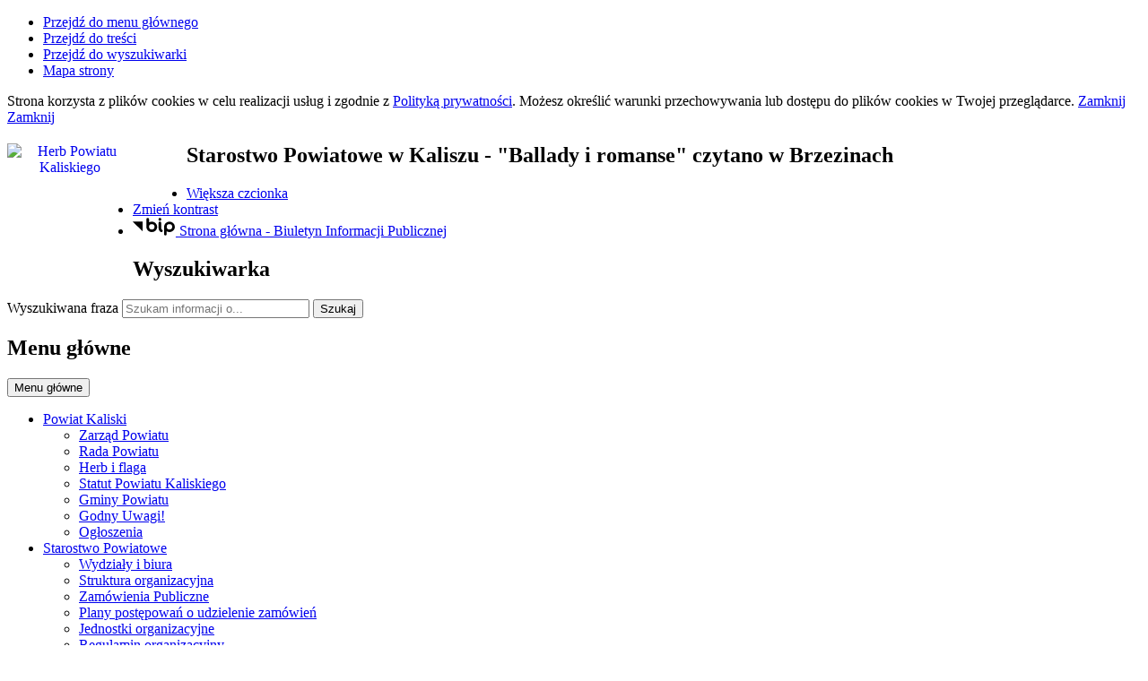

--- FILE ---
content_type: text/html; charset=utf-8
request_url: https://www.powiat.kalisz.pl/a,3102,ballady-i-romanse-czytano-w-brzezinach
body_size: 19563
content:
<!DOCTYPE html>
<html lang="pl">
<!--[if lte IE 8]>
<script>
    window.location = "https://www.powiat.kalisz.pl/template_75/ie8.php";
</script>
<![endif]-->
<head>
<title>&quot;Ballady i romanse&quot; czytano w Brzezinach - Starostwo Powiatowe w Kaliszu</title>
<meta name="description" content="Serwis internetowy Starostwa Powiatowego w Kaliszu" />
<meta name="author" content="Widzialni CMS" />
<meta name="revisit-after" content="3 days" />
<meta name="robots" content="all" />
<meta name="robots" content="index, follow" />
<meta charset="UTF-8" />
<meta name="viewport" content="width=device-width, initial-scale=1, user-scalable=yes">
  <meta property="og:url" content="https://www.powiat.kalisz.pl/index.php?c=article&id=3102&v=1769244920" />
  <meta property="og:type" content="article" />
  <meta property="og:title" content="&quot;Ballady i romanse&quot; czytano w Brzezinach - Starostwo Powiatowe w Kaliszu" />
  <meta property="og:description" content="
Ballady i Romanse Adama Mickiewicza. Zostały one opublikowane w czerwcu 1822 roku w Wilnie jako główna część pierwszego tomu Poezyj. Pisany w latach 1819–1821 cykl wierszy wyznaczył..." />
  	<meta property="og:image" content="https://www.powiat.kalisz.pl/files/pl/PHT00331-1662322222.jpg" />
    
<!-- Global site tag (gtag.js) - Google Analytics --><script async src="https://www.googletagmanager.com/gtag/js?id=UA-67873948-1"></script><script>  window.dataLayer = window.dataLayer || [];  function gtag(){dataLayer.push(arguments);}  gtag('js', new Date());  gtag('config', 'UA-67873948-1');</script>
<script src="https://www.powiat.kalisz.pl/template_75/js/vendor/jquery.min.js"></script>
<script src="https://www.powiat.kalisz.pl/template_75/js/vendor/jquery.easing.min.js"></script>
<script src="https://www.powiat.kalisz.pl/template_75/js/vendor/jquery.mousewheel.js"></script>
<script src="https://www.powiat.kalisz.pl/template_75/js/vendor/jquery.fancybox.js"></script>
<script src="https://www.powiat.kalisz.pl/template_75/js/vendor/bootstrap.min.js"></script>
<script src="https://www.powiat.kalisz.pl/template_75/js/vendor/bootstrap-submenu.js"></script>
<script src="https://www.powiat.kalisz.pl/template_75/js/vendor/owl.carousel.min.js"></script>
<script src="https://www.powiat.kalisz.pl/template_75/js/vendor/what-input.min.js"></script>

	<script src="https://www.powiat.kalisz.pl/template_75/js/core.js"></script>
		<script src="https://www.powiat.kalisz.pl/template_75/js/addition.js"></script>
	
	<link rel="stylesheet" media="all" type="text/css" href="https://www.powiat.kalisz.pl/template_75/css/style.css"/>
		<link rel="stylesheet" media="all" type="text/css" href="https://www.powiat.kalisz.pl/template_75/css/socials.css"/>
		<link rel="stylesheet" media="all" type="text/css" href="https://www.powiat.kalisz.pl/template_75/css/addition.css"/>
	<link rel="stylesheet" media="all" type="text/css" href="https://www.powiat.kalisz.pl/template_75/css/socials.css"/>

<link rel="shortcut icon" href="https://www.powiat.kalisz.pl/template_75/images/favicon/favicon.ico">


<script>
  var texts = {
			prevSlide: 'Poprzedni slajd',
			nextSlide: 'Następny slajd',
			newer: 'newer',
			older: 'older',		
			articles: 'Artykuły',	
			showSlide: 'Pokaż slajd',        
			searchQuery: 'Szukam informacji o...',
			image: 'Obraz',
			enlargeImage: 'Powiększ obraz',
			closeGallery: 'Zamknij powiększenie',
			prevGallery: 'Poprzedni obraz',
			nextGallery: 'Następny obraz',
			expand: 'rozwiń',
			collapse: 'zwiń',
			pause: 'Wstrzymaj',
			play: 'Wznów',	
			paginationText: 'Slajd numer ',	
			errorIncorrectEmail: 'Nieprawidłowy adres e-mail',
			errorFirstname: 'Wpisz swoje imię',
			errorLastname: 'Wpisz swoje nazwisko',		
			errorFirstLastname: 'Wpisz imię i nazwisko',	
			errorCaptcha: 'Wpisz wynik działania',
			errorContent: 'Wpisz treść pytania',
			errorAgree: 'Musisz wyrazić zgodę na przetwarzanie danych osobowych',
			searchQuery: 'Szukam informacji o...',
			siteMap: 'Mapa strony',
		},
		settings = {
			overlayColor: '#222222',
			pathTemplate: 'https://www.powiat.kalisz.pl/template_75',
			showPopup: 0,
    	popupWidth: 500,
    	popupHeight: 0,
    	popupBackground: '',
			search: 0,		
			templateDir: 'template_75',					
		}
</script>
	</head>
<body class="article-page"><ul class="skip-links list-unstyled">
  <li><a href="#main-menu" class="inner">Przejdź do menu głównego</a></li>
  <li><a href="#content-main" class="inner">Przejdź do treści</a></li>
  <li><a href="#search-input" class="inner">Przejdź do wyszukiwarki</a></li>
  <li><a href="mapa-strony">Mapa strony</a></li>
</ul><div class="cookies-msg-wrapper">
	<div class="container cookies-msg">
		<p>Strona korzysta z plików <span lang="en">cookies</span> w celu realizacji usług i zgodnie z <a href="p,281,polityka-prywatnosci">Polityką prywatności</a>. Możesz określić warunki przechowywania lub dostępu do plików <span lang="en">cookies</span> w Twojej przeglądarce. <a href="#" class="cookie-close">Zamknij</a> <a href="#" class="close-cookie"><i class="icon icon-close" aria-hidden="true"></i><span class="sr-only">Zamknij</span></a></p>
	</div>
</div>
<div class="main-page" tabindex="-1">
	<div class="container main-wrapper">
		<div class="row">
			<div class="col">

				<div class="courtain"></div>
				<div class="top-wrapper">
					<div class="header-wrapper">
						<header class="header">
	<section class="header-section">
		<div class="row h-100">
			<div class="col-sm-12 col-md-7">
				<div class="row h-100">
					<div class="col-12 col-sm-3 my-auto">
						<div class="pagename-logo"><a href="strona-glowna" title="Strona główna"><p style="text-align: center;"><a href="https://www.powiat.kalisz.pl"><img style="float: left;" title="Herb Powiatu Kaliskiego" src="https://www.powiat.kalisz.pl/container/./Herb-Powiatu-Kaliskiego-1711353414.png" alt="Herb Powiatu Kaliskiego" width="140" height="164" /></a></p>
<p style="text-align: center;"><a href="https://powiat.kalisz.pl/p,238,projekty-realizowane-w-ramach-wrpo-na-lata-2014-2020"><img style="float: left;" title="Unia Europejska" src="https://www.powiat.kalisz.pl/container/loga/UE.jpg" alt="" width="60" height="51" /></a></p></a></div>
					</div>
					<div class=" col-12 col-sm-8 my-auto">
						<h1>Starostwo Powiatowe<span class="br"></span> w Kaliszu<span class="sr-only"> - &quot;Ballady i romanse&quot; czytano w Brzezinach</span></h1>
					</div>
				</div>
			</div>
			<div class="col-sm-12 col-md-5">
				<div class="row">
					<div class="col tools-wrapper text-right">
						<ul class="list-inline">
							<li class="list-inline-item font-default">
								<a href="czcionka,1">
									<span>Większa czcionka</span>							
									<i class="icon-font-bigger-1 icon" aria-hidden="true"></i>
								</a>
							</li>
														<li class="list-inline-item contrast-link">
								<a href="kontrast,1">
									<span>Zmień kontrast</span>
									<i class="icon-contrast icon" aria-hidden="true"></i>
								</a>
							</li>
														
									<li class="list-inline-item bip-wrapper">
										<a href="https://www.bip.powiat.kalisz.pl" target="_blank">
											<svg xmlns="http://www.w3.org/2000/svg" width="47.938" height="20.5" viewBox="0 0 49 20.5">
  <path d="M515.632,18.257L526.8,29.6V18.257h-11.17Zm41.78-.007a6.144,6.144,0,0,0-6.139,6.137V32.96a1.5,1.5,0,1,0,3,0V29.635a6.065,6.065,0,0,0,3.141.893,6.139,6.139,0,0,0,0-12.278m0,9.278a3.14,3.14,0,1,1,3.141-3.141,3.143,3.143,0,0,1-3.141,3.141m-20.1-9.271a6.078,6.078,0,0,0-3.142.893V15.456a1.5,1.5,0,0,0-3,0V24.4s0,0.006,0,.01a6.139,6.139,0,1,0,6.137-6.15m0,9.28a3.14,3.14,0,1,1,3.141-3.14,3.145,3.145,0,0,1-3.141,3.14m11.538,0.152c-0.2-.1-0.815-0.411-0.815-2.794V19.768a1.5,1.5,0,1,0-3,0v5.127c0,1.816.255,4.36,2.463,5.475a1.5,1.5,0,0,0,1.349-2.681m-2.313-10.428a1.65,1.65,0,1,0-1.649-1.647,1.648,1.648,0,0,0,1.649,1.647" transform="translate(-515.625 -13.969)"/>
</svg>											<span class="sr-only">Strona główna - Biuletyn Informacji Publicznej</span>
										</a>							
									</li>
															
						</ul>
					</div>		
				</div>
				<div class="row">
					<div class="col">
						<div class="search-wrapper float-right">
							<h2 class="sr-only">Wyszukiwarka</h2>
							<form method="GET" action="index.php" class="top-search-form" role="search">
								<input type="hidden" name="c" value="search" />
								<label for="search-input" class="sr-only">Wyszukiwana fraza</label>
								<input type="text" id="search-input" class="search-input form-control" placeholder="Szukam informacji o..." name="kword" size="24" value="" />
								<button type="submit" name="search" class="search-btn">
									<i class="icon-search icon" aria-hidden="true"></i>
									<span class="sr-only">Szukaj</span>
								</button>
							</form>	
						</div>	
					</div>
				</div>
			</div>				
		</div>
	</section>
</header><section class="menu-top-wrapper">
	<div class="bg"></div>
	<div class="menu-top" id="main-menu">
		<nav class="navbar navbar-expand-md  main-menu" tabindex="-1">
			<div class="navbar-header"> 
				<h2 class="sr-only">Menu główne</h2>
				<button class="navbar-toggler collapsed" aria-controls="navbar-top" aria-expanded="false" data-target="#navbar-top" data-toggle="collapse" type="button">
					<i class="icon-menu icon-top icon" aria-hidden="true"></i>
					<i class="icon-menu icon-middle icon" aria-hidden="true"></i>
					<i class="icon-menu icon-bottom icon" aria-hidden="true"></i>
					<span class="menu-name">Menu główne</span>
				</button>
			</div>
			<div id="navbar-top" class="collapse navbar-collapse">
			<ul class="mg_menu colMenu menus dropdown-0 " id="mg"><li class="dropdown dropdown-submenu first"><a href="p,10,powiat-kaliski" class=" dropdown-toggle toggle-1"  data-toggle="dropdown" data-submenu="" aria-haspopup="true" aria-expanded="false"><span class="title-wrapper"><span class="title">Powiat Kaliski</span></span><span class="caret-wrapper"><i class="icon-angle-down icon" aria-hidden="true"></i></span></a><ul class="mg_menu menus dropdown-menu dropdown-1 " aria-expanded="false"><li class="first"><a href="https://www.bip.powiat.kalisz.pl/bipkod/003/002" class="" ><span class="caret-wrapper" aria-hidden="true"><i class="icon-angle-down icon" aria-hidden="true"></i></span><span class="title-wrapper"><span class="title">Zarząd Powiatu</span></span></a></li><li class=""><a href="https://www.bip.powiat.kalisz.pl/bipkod/003/003" class="" ><span class="caret-wrapper" aria-hidden="true"><i class="icon-angle-down icon" aria-hidden="true"></i></span><span class="title-wrapper"><span class="title">Rada Powiatu</span></span></a></li><li class=""><a href="https://www.powiat.kalisz.pl/a,3646,nowy-herb-powiatu-kaliskiego" class="" ><span class="caret-wrapper" aria-hidden="true"><i class="icon-angle-down icon" aria-hidden="true"></i></span><span class="title-wrapper"><span class="title">Herb i flaga </span></span></a></li><li class=""><a href="https://www.bip.powiat.kalisz.pl/res/serwisy/pliki/28288384?version=3.0" class="" ><span class="caret-wrapper" aria-hidden="true"><i class="icon-angle-down icon" aria-hidden="true"></i></span><span class="title-wrapper"><span class="title">Statut Powiatu Kaliskiego</span></span></a></li><li class=""><a href="p,4,gminy-powiatu" class="" ><span class="caret-wrapper" aria-hidden="true"><i class="icon-angle-down icon" aria-hidden="true"></i></span><span class="title-wrapper"><span class="title">Gminy Powiatu</span></span></a></li><li class=""><a href="p,78,godny-uwagi" class="" ><span class="caret-wrapper" aria-hidden="true"><i class="icon-angle-down icon" aria-hidden="true"></i></span><span class="title-wrapper"><span class="title">Godny Uwagi!</span></span></a></li><li class=""><a href="https://www.bip.powiat.kalisz.pl/bipkod/006" class="" ><span class="caret-wrapper" aria-hidden="true"><i class="icon-angle-down icon" aria-hidden="true"></i></span><span class="title-wrapper"><span class="title">Ogłoszenia</span></span></a></li></ul></li><li class="dropdown dropdown-submenu "><a href="p,11,starostwo-powiatowe" class=" dropdown-toggle toggle-1"  data-toggle="dropdown" data-submenu="" aria-haspopup="true" aria-expanded="false"><span class="title-wrapper"><span class="title">Starostwo Powiatowe</span></span><span class="caret-wrapper"><i class="icon-angle-down icon" aria-hidden="true"></i></span></a><ul class="mg_menu menus dropdown-menu dropdown-1 " aria-expanded="false"><li class="first"><a href="https://eurzad.finn.pl/pzkalisz/#!/komorki/nazwa" class="" ><span class="caret-wrapper" aria-hidden="true"><i class="icon-angle-down icon" aria-hidden="true"></i></span><span class="title-wrapper"><span class="title">Wydziały i biura</span></span></a></li><li class=""><a href="https://www.bip.powiat.kalisz.pl/bipkod/003/001" class="" ><span class="caret-wrapper" aria-hidden="true"><i class="icon-angle-down icon" aria-hidden="true"></i></span><span class="title-wrapper"><span class="title">Struktura organizacyjna</span></span></a></li><li class=""><a href="https://www.bip.powiat.kalisz.pl/bipkod/013" class="" ><span class="caret-wrapper" aria-hidden="true"><i class="icon-angle-down icon" aria-hidden="true"></i></span><span class="title-wrapper"><span class="title">Zamówienia Publiczne</span></span></a></li><li class=""><a href="https://www.bip.powiat.kalisz.pl/bipkod/28745978" class="" ><span class="caret-wrapper" aria-hidden="true"><i class="icon-angle-down icon" aria-hidden="true"></i></span><span class="title-wrapper"><span class="title">Plany postępowań o udzielenie zamówień</span></span></a></li><li class=""><a href="https://www.bip.powiat.kalisz.pl/bipkod/002/001" class="" ><span class="caret-wrapper" aria-hidden="true"><i class="icon-angle-down icon" aria-hidden="true"></i></span><span class="title-wrapper"><span class="title">Jednostki organizacyjne</span></span></a></li><li class=""><a href="https://www.bip.powiat.kalisz.pl/bipkod/005/001" class="" ><span class="caret-wrapper" aria-hidden="true"><i class="icon-angle-down icon" aria-hidden="true"></i></span><span class="title-wrapper"><span class="title">Regulamin organizacyjny</span></span></a></li><li class=""><a href="p,253,zarzadzanie-kryzysowe" class="" ><span class="caret-wrapper" aria-hidden="true"><i class="icon-angle-down icon" aria-hidden="true"></i></span><span class="title-wrapper"><span class="title">Zarządzanie kryzysowe</span></span></a></li></ul></li><li class=""><a href="p,73,druki-do-pobrania" class="" ><span class="title-wrapper"><span class="title">Druki do pobrania</span></span></a></li><li class=""><a href="https://www.bip.powiat.kalisz.pl" class="" ><span class="title-wrapper"><span class="title">BIP</span></span></a></li><li class=""><a href="p,302,kontakt" class="" ><span class="title-wrapper"><span class="title">Kontakt</span></span></a></li><li class="dropdown dropdown-submenu "><a href="p,12,aktualnosci" class="selected dropdown-toggle toggle-1"  data-toggle="dropdown" data-submenu="" aria-haspopup="true" aria-expanded="false"><span class="title-wrapper"><span class="title">Aktualności</span></span><span class="caret-wrapper"><i class="icon-angle-down icon" aria-hidden="true"></i></span></a><ul class="mg_menu menus dropdown-menu dropdown-1 " aria-expanded="false"><li class="first"><a href="p,199,terminarz-posiedzen-sesji-i-komisji-rady-powiatu-kaliskiego" class="" ><span class="caret-wrapper" aria-hidden="true"><i class="icon-angle-down icon" aria-hidden="true"></i></span><span class="title-wrapper"><span class="title">Terminarz posiedzeń sesji i komisji Rady Powiatu Kaliskiego</span></span></a></li></ul></li><li class=""><a href="https://kalisz.geoportal2.pl/" class="" ><span class="title-wrapper"><span class="title">Geoportal Powiatu Kaliskiego</span></span></a></li><li class=""><a href="https://powiatkaliski.wkraj.pl/html5/index.php?id=86802#86802/0" class="" ><span class="title-wrapper"><span class="title">Wirtualny spacer</span></span></a></li><li class=""><a href="p,94,dostepnosc-plus" class="" ><span class="title-wrapper"><span class="title">Dostępność plus</span></span></a></li><li class=""><a href="p,328,dofinansowania" class="" ><span class="title-wrapper"><span class="title">Dofinansowania</span></span></a></li><li class=""><a href="p,344,ankiety" class="" ><span class="title-wrapper"><span class="title">Ankiety</span></span></a></li></ul>			</div>
		</nav>
	</div>
</section>
					</div>

					<section class="section-banertop">
	<h2 class="sr-only">
		Informacje	</h2>
	<div class="banertop-wrapper">
				<div class="banertop" style="background-image:url(files/pl/mini/sss-1768485060.jpg);" >
				<div class="container section-body">
					<div class="row lead-text">
						<div class="lead-wrapper align-self-center">
							<h3>
																	<a href="a,5024,p" >
										Podsumowano obchody Roku Pamięci Bohaterów II wojny światowej w Powiecie Kaliskim									</a>
																
							</h3>
							<div class="lead-main-text"></div>
						</div>
						<!--						
						<p class="align-self-center">
																<a href="a,5024,p"  class="more-ico">Podsumowano obchody Roku Pamięci Bohaterów II wojny światowej w Powiecie Kaliskim</a>
															</p>
							-->
					</div>
				</div>						
			</div>
						<div class="banertop" style="background-image:url(files/pl/mini/Porozumienie-Powiat-Ungheni-1765057974.jpg);" >
				<div class="container section-body">
					<div class="row lead-text">
						<div class="lead-wrapper align-self-center">
							<h3>
																	<a href="https://www.powiat.kalisz.pl/a,4636,powiat-kaliski-podpisal-porozumienie-z-rejonem-ungheni-moldawia-w-obecnosci-ambasador-republiki-moldawii" >
										Powiat Kaliski podpisał porozumienie z Rejonem Ungheni (Mołdawia) w obecności Ambasador Republiki Mołdawii									</a>
																
							</h3>
							<div class="lead-main-text"></div>
						</div>
						<!--						
						<p class="align-self-center">
																<a href="https://www.powiat.kalisz.pl/a,4636,powiat-kaliski-podpisal-porozumienie-z-rejonem-ungheni-moldawia-w-obecnosci-ambasador-republiki-moldawii"  class="more-ico">Powiat Kaliski podpisał porozumienie z Rejonem Ungheni (Mołdawia) w obecności Ambasador Republiki Mołdawii</a>
															</p>
							-->
					</div>
				</div>						
			</div>
						<div class="banertop" style="background-image:url(files/pl/mini/Warszawa-110-1763892073.jpg);" >
				<div class="container section-body">
					<div class="row lead-text">
						<div class="lead-wrapper align-self-center">
							<h3>
																	<a href="/index.php?c=article&id=4584" >
										Wyjątkowa lekcja historii i pamięci 									</a>
																
							</h3>
							<div class="lead-main-text"></div>
						</div>
						<!--						
						<p class="align-self-center">
																<a href="/index.php?c=article&id=4584"  class="more-ico">Wyjątkowa lekcja historii i pamięci </a>
															</p>
							-->
					</div>
				</div>						
			</div>
						<div class="banertop" style="background-image:url(files/pl/mini/Starostwo50-1-1763579555.jpg);" >
				<div class="container section-body">
					<div class="row lead-text">
						<div class="lead-wrapper align-self-center">
							<h3>
																	<a href="a,4574,dziecinstwo-bez-przemocy-powiat-kaliski-solidarny-z-akcja" >
										Dzieciństwo bez przemocy - Powiat Kaliski solidarny z akcją.									</a>
																
							</h3>
							<div class="lead-main-text"></div>
						</div>
						<!--						
						<p class="align-self-center">
																<a href="a,4574,dziecinstwo-bez-przemocy-powiat-kaliski-solidarny-z-akcja"  class="more-ico">Dzieciństwo bez przemocy - Powiat Kaliski solidarny z akcją.</a>
															</p>
							-->
					</div>
				</div>						
			</div>
						<div class="banertop" style="background-image:url(files/pl/mini/DSC-0563-1761074595.jpg);" >
				<div class="container section-body">
					<div class="row lead-text">
						<div class="lead-wrapper align-self-center">
							<h3>
																	<a href="a,4482,znamy-laureatow-konkursu-biograficznego-bohaterow-ii-wojny-swiatowej" >
										Znamy Laureatów Konkursu Biograficznego na lokalnych Bohaterów II wojny światowej									</a>
																
							</h3>
							<div class="lead-main-text"></div>
						</div>
						<!--						
						<p class="align-self-center">
																<a href="a,4482,znamy-laureatow-konkursu-biograficznego-bohaterow-ii-wojny-swiatowej"  class="more-ico">Znamy Laureatów Konkursu Biograficznego na lokalnych Bohaterów II wojny światowej</a>
															</p>
							-->
					</div>
				</div>						
			</div>
						<div class="banertop" style="background-image:url(files/pl/mini/Droga-JankowGrodzisk-1760443908.jpg);" >
				<div class="container section-body">
					<div class="row lead-text">
						<div class="lead-wrapper align-self-center">
							<h3>
																	<a href="https://www.powiat.kalisz.pl/a,4472,podpisano-umowe-na-przebudowe-drogi-powiatowej-jankow-pierwszy-grodzisk" >
										Podpisano umowę na przebudowę drogi powiatowej Janków Pierwszy – Grodzisk									</a>
																
							</h3>
							<div class="lead-main-text"></div>
						</div>
						<!--						
						<p class="align-self-center">
																<a href="https://www.powiat.kalisz.pl/a,4472,podpisano-umowe-na-przebudowe-drogi-powiatowej-jankow-pierwszy-grodzisk"  class="more-ico">Podpisano umowę na przebudowę drogi powiatowej Janków Pierwszy – Grodzisk</a>
															</p>
							-->
					</div>
				</div>						
			</div>
						<div class="banertop" style="background-image:url(files/pl/mini/DEN-1760441164.jpg);" >
				<div class="container section-body">
					<div class="row lead-text">
						<div class="lead-wrapper align-self-center">
							<h3>
																	<a href="https://www.powiat.kalisz.pl/a,4463,powiatowy-dzien-edukacji-narodowej" >
										Powiatowy Dzień Edukacji Narodowej 									</a>
																
							</h3>
							<div class="lead-main-text"></div>
						</div>
						<!--						
						<p class="align-self-center">
																<a href="https://www.powiat.kalisz.pl/a,4463,powiatowy-dzien-edukacji-narodowej"  class="more-ico">Powiatowy Dzień Edukacji Narodowej </a>
															</p>
							-->
					</div>
				</div>						
			</div>
						<div class="banertop" style="background-image:url(files/pl/mini/Borow-medale-odnzaczenia-1760440887.jpg);" >
				<div class="container section-body">
					<div class="row lead-text">
						<div class="lead-wrapper align-self-center">
							<h3>
																	<a href="https://www.powiat.kalisz.pl/a,4466,najwyzsze-odznaczenie-medal-zasluzony-dla-powiatu-kaliskiego-nadano-jednostce-osp-w-borowie" >
										Najwyższe odznaczenie - Medal &quot;Zasłużony dla Powiatu Kaliskiego&quot; nadano Jednostce OSP w Borowie!									</a>
																
							</h3>
							<div class="lead-main-text"></div>
						</div>
						<!--						
						<p class="align-self-center">
																<a href="https://www.powiat.kalisz.pl/a,4466,najwyzsze-odznaczenie-medal-zasluzony-dla-powiatu-kaliskiego-nadano-jednostce-osp-w-borowie"  class="more-ico">Najwyższe odznaczenie - Medal &quot;Zasłużony dla Powiatu Kaliskiego&quot; nadano Jednostce OSP w Borowie!</a>
															</p>
							-->
					</div>
				</div>						
			</div>
						<div class="banertop" style="background-image:url(files/pl/mini/Wystawa-Golebi-20251-1760440693.jpg);" >
				<div class="container section-body">
					<div class="row lead-text">
						<div class="lead-wrapper align-self-center">
							<h3>
																	<a href="https://www.powiat.kalisz.pl/a,4470,to-byla-wspaniala-wystawa-ponad-600-ptakow-i-zwierzat-w-na-ziemi-kaliskiej" >
										To była wspaniała wystawa! Ponad 600 ptaków i zwierząt w na Ziemi Kaliskiej! 									</a>
																
							</h3>
							<div class="lead-main-text"></div>
						</div>
						<!--						
						<p class="align-self-center">
																<a href="https://www.powiat.kalisz.pl/a,4470,to-byla-wspaniala-wystawa-ponad-600-ptakow-i-zwierzat-w-na-ziemi-kaliskiej"  class="more-ico">To była wspaniała wystawa! Ponad 600 ptaków i zwierząt w na Ziemi Kaliskiej! </a>
															</p>
							-->
					</div>
				</div>						
			</div>
						<div class="banertop" style="background-image:url(files/pl/mini/Prace-konserwatorskie-Starostwo-Powiatowe!-1754385560.jpg);" >
				<div class="container section-body">
					<div class="row lead-text">
						<div class="lead-wrapper align-self-center">
							<h3>
																	<a href="https://www.powiat.kalisz.pl/a,4357,trwaja-prace-konserwatorskie-przy-zabytkowej-siedzibie-starostwa-powiatowego-w-kaliszu" >
										Trwają prace konserwatorskie przy zabytkowej siedzibie Starostwa Powiatowego w Kaliszu!									</a>
																
							</h3>
							<div class="lead-main-text"></div>
						</div>
						<!--						
						<p class="align-self-center">
																<a href="https://www.powiat.kalisz.pl/a,4357,trwaja-prace-konserwatorskie-przy-zabytkowej-siedzibie-starostwa-powiatowego-w-kaliszu"  class="more-ico">Trwają prace konserwatorskie przy zabytkowej siedzibie Starostwa Powiatowego w Kaliszu!</a>
															</p>
							-->
					</div>
				</div>						
			</div>
				</div>
</section>
				</div>

				<div class="row">
					<div class="col-sm-12 col-md-4">
						<div id="topLinks">        	<p></p>            	           			<a title="ETR" href="p,268,informacja-o-starostwie-w-tekscie-latwym-do-czytania-etr"><img title="Informacja w tekście łatwym do czytania" src="container/loga/etr.png" alt="Informacja w tekście łatwym do czytania" height="80" /></a>				           												<a href="p,238,projekty-realizowane-w-ramach-wrpo-na-lata-2014-2020"><img style="vertical-align: middle;" title="Unia Europejska" src="container/loga/UE.jpg" alt="Unia Europejska" height="80" /></a>				<a title="Ukraina" href="p,279,pomoc-dla-ukrainy"><img title="Pomoc dla Ukrainy" src="container/loga/pomoc_ukraina.png" alt="flaga Ukrainy" height="80" /></a>         		</div>
<div class="menu-wrapper">
  <nav class="navbar navbar-expand-md  main-menu" tabindex="-1">
    <div class="navbar-header"> 
      <h2 class="sr-only">Menu dodatkowe</h2>
      <button class="navbar-toggler collapsed" aria-controls="navbar-top-additional" aria-expanded="false" data-target="#navbar-top-additional" data-toggle="collapse" type="button">
        <i class="icon-menu icon-top icon" aria-hidden="true"></i>
        <i class="icon-menu icon-middle icon" aria-hidden="true"></i>
        <i class="icon-menu icon-bottom icon" aria-hidden="true"></i>
        <span class="menu-name">Menu dodatkowe</span>
      </button>
    </div>
    <div id="navbar-top-additional" class="collapse navbar-collapse">
    <ul class="md_menu colMenu menus dropdown-0 " id="md"><li class="dropdown dropdown-submenu first"><a href="index.php?c=page&amp;id=1" class=" dropdown-toggle toggle-1"  data-toggle="dropdown" data-submenu="" aria-haspopup="true" aria-expanded="false"><span class="title-wrapper"><span class="title">e-Urząd</span></span><span class="caret-wrapper"><i class="icon-angle-right icon" aria-hidden="true"></i></span></a><ul class="md_menu menus dropdown-menu dropdown-1 " aria-expanded="false"><li class="first"><a href="p,103,stan-zalatwienia-sprawy" class="" ><span class="caret-wrapper" aria-hidden="true"><i class="icon-angle-right icon" aria-hidden="true"></i></span><span class="title-wrapper"><span class="title">Stan załatwienia sprawy</span></span></a></li><li class="dropdown dropdown-submenu "><a href="p,73,druki-do-pobrania" class=" dropdown-toggle toggle-2"  data-toggle="dropdown" data-submenu="" aria-haspopup="true" aria-expanded="false"><span class="caret-wrapper" aria-hidden="true"><i class="icon-angle-right icon" aria-hidden="true"></i></span><span class="title-wrapper"><span class="title">Druki do pobrania</span></span><span class="caret-wrapper"><i class="icon-angle-right icon" aria-hidden="true"></i></span></a><ul class="md_menu menus dropdown-menu dropdown-2 " aria-expanded="false"><li class="first"><a href="p,93,sprawy-budowlane" class="" ><span class="caret-wrapper" aria-hidden="true"><i class="icon-angle-right icon" aria-hidden="true"></i></span><span class="title-wrapper"><span class="title">Sprawy Budowlane</span></span></a></li><li class=""><a href="p,237,sprawy-oswiaty-zdrowia-sportu-i-kultury" class="" ><span class="caret-wrapper" aria-hidden="true"><i class="icon-angle-right icon" aria-hidden="true"></i></span><span class="title-wrapper"><span class="title">Sprawy Oświaty, Zdrowia, Sportu i Kultury</span></span></a></li><li class=""><a href="p,221,transport" class="" ><span class="caret-wrapper" aria-hidden="true"><i class="icon-angle-right icon" aria-hidden="true"></i></span><span class="title-wrapper"><span class="title">Transport</span></span></a></li><li class=""><a href="p,251,promocja" class="" ><span class="caret-wrapper" aria-hidden="true"><i class="icon-angle-right icon" aria-hidden="true"></i></span><span class="title-wrapper"><span class="title">Promocja</span></span></a></li><li class=""><a href="p,235,gospodarowanie-mieniem" class="" ><span class="caret-wrapper" aria-hidden="true"><i class="icon-angle-right icon" aria-hidden="true"></i></span><span class="title-wrapper"><span class="title">Gospodarowanie Mieniem</span></span></a></li><li class=""><a href="p,92,sprawy-geodezyjne-i-kartograficzne" class="" ><span class="caret-wrapper" aria-hidden="true"><i class="icon-angle-right icon" aria-hidden="true"></i></span><span class="title-wrapper"><span class="title">Sprawy Geodezyjne i Kartograficzne</span></span></a></li><li class=""><a href="p,95,ochrona-srodowiska" class="" ><span class="caret-wrapper" aria-hidden="true"><i class="icon-angle-right icon" aria-hidden="true"></i></span><span class="title-wrapper"><span class="title">Ochrona Środowiska</span></span></a></li><li class=""><a href="p,100,powiatowy-rzecznik-konsumentow" class="" ><span class="caret-wrapper" aria-hidden="true"><i class="icon-angle-right icon" aria-hidden="true"></i></span><span class="title-wrapper"><span class="title">Powiatowy Rzecznik Konsumentów</span></span></a></li><li class=""><a href="p,102,sprawy-komunikacyjne" class="" ><span class="caret-wrapper" aria-hidden="true"><i class="icon-angle-right icon" aria-hidden="true"></i></span><span class="title-wrapper"><span class="title">Sprawy Komunikacyjne</span></span></a></li><li class=""><a href="p,97,sprawy-obywatelskie" class="" ><span class="caret-wrapper" aria-hidden="true"><i class="icon-angle-right icon" aria-hidden="true"></i></span><span class="title-wrapper"><span class="title">Sprawy Obywatelskie</span></span></a></li><li class=""><a href="p,131,drogi-powiatowe" class="" ><span class="caret-wrapper" aria-hidden="true"><i class="icon-angle-right icon" aria-hidden="true"></i></span><span class="title-wrapper"><span class="title">Drogi Powiatowe</span></span></a></li><li class=""><a href="https://bip.pinb.powiat.kalisz.pl/bipkod/004" class=""  target="_blank"><span class="caret-wrapper" aria-hidden="true"><i class="icon-angle-right icon" aria-hidden="true"></i></span><span class="title-wrapper"><span class="title">Nadzór budowlany</span></span></a></li><li class=""><a href="p,350,powiatowe-centrum-pomocy-rodzinie" class="" ><span class="caret-wrapper" aria-hidden="true"><i class="icon-angle-right icon" aria-hidden="true"></i></span><span class="title-wrapper"><span class="title">Powiatowe Centrum Pomocy Rodzinie</span></span></a></li></ul></li><li class=""><a href="http://www.bip.powiat.kalisz.pl/bipkod/008" class="" ><span class="caret-wrapper" aria-hidden="true"><i class="icon-angle-right icon" aria-hidden="true"></i></span><span class="title-wrapper"><span class="title">Elektroniczna skrzynka podawcza</span></span></a></li><li class=""><a href="https://peup.finn.pl/pzkalisz/red.html#!/katalog/wszystkie/priorytet" class="" ><span class="caret-wrapper" aria-hidden="true"><i class="icon-angle-right icon" aria-hidden="true"></i></span><span class="title-wrapper"><span class="title">Platforma e-Usług Publicznych</span></span></a></li><li class=""><a href="https://pzkalisz.peup.pl/eurzad.seam?cid=5459" class="" ><span class="caret-wrapper" aria-hidden="true"><i class="icon-angle-right icon" aria-hidden="true"></i></span><span class="title-wrapper"><span class="title">Strona główna e-Urzędu</span></span></a></li><li class="dropdown dropdown-submenu "><a href="p,175,rezerwacja-wizyty-w-wydziale-komunikacji" class=" dropdown-toggle toggle-2"  data-toggle="dropdown" data-submenu="" aria-haspopup="true" aria-expanded="false"><span class="caret-wrapper" aria-hidden="true"><i class="icon-angle-right icon" aria-hidden="true"></i></span><span class="title-wrapper"><span class="title">Rezerwacja wizyty w Wydziale Komunikacji</span></span><span class="caret-wrapper"><i class="icon-angle-right icon" aria-hidden="true"></i></span></a><ul class="md_menu menus dropdown-menu dropdown-2 " aria-expanded="false"><li class="first"><a href="p,176,zasady-rezerwacji-wizyt" class="" ><span class="caret-wrapper" aria-hidden="true"><i class="icon-angle-right icon" aria-hidden="true"></i></span><span class="title-wrapper"><span class="title">Zasady rezerwacji wizyt</span></span></a></li></ul></li><li class=""><a href="https://kalisz.geoportal2.pl/" class="" ><span class="caret-wrapper" aria-hidden="true"><i class="icon-angle-right icon" aria-hidden="true"></i></span><span class="title-wrapper"><span class="title">Geoportal Powiatu Kaliskiego</span></span></a></li><li class=""><a href="https://e-budownictwo.gunb.gov.pl/" class="" ><span class="caret-wrapper" aria-hidden="true"><i class="icon-angle-right icon" aria-hidden="true"></i></span><span class="title-wrapper"><span class="title">E-Budownictwo</span></span></a></li></ul></li><li class="dropdown dropdown-submenu "><a href="p,134,powiat-kaliski" class=" dropdown-toggle toggle-1"  data-toggle="dropdown" data-submenu="" aria-haspopup="true" aria-expanded="false"><span class="title-wrapper"><span class="title">Powiat Kaliski</span></span><span class="caret-wrapper"><i class="icon-angle-right icon" aria-hidden="true"></i></span></a><ul class="md_menu menus dropdown-menu dropdown-1 " aria-expanded="false"><li class="dropdown dropdown-submenu first"><a href="p,285,informacja-o-starostwie" class=" dropdown-toggle toggle-2"  data-toggle="dropdown" data-submenu="" aria-haspopup="true" aria-expanded="false"><span class="caret-wrapper" aria-hidden="true"><i class="icon-angle-right icon" aria-hidden="true"></i></span><span class="title-wrapper"><span class="title">Informacja o starostwie</span></span><span class="caret-wrapper"><i class="icon-angle-right icon" aria-hidden="true"></i></span></a><ul class="md_menu menus dropdown-menu dropdown-2 " aria-expanded="false"><li class="first"><a href="p,268,informacja-o-starostwie-w-tekscie-latwym-do-czytania-etr" class="" ><span class="caret-wrapper" aria-hidden="true"><i class="icon-angle-right icon" aria-hidden="true"></i></span><span class="title-wrapper"><span class="title">Informacja o starostwie w tekście łatwym do czytania ETR</span></span></a></li><li class=""><a href="p,286,informacja-o-starostwie-w-tekscie-odczytywanym-maszynowo" class="" ><span class="caret-wrapper" aria-hidden="true"><i class="icon-angle-right icon" aria-hidden="true"></i></span><span class="title-wrapper"><span class="title">Informacja o starostwie w tekście odczytywanym maszynowo</span></span></a></li></ul></li><li class="last"><a href="https://www.bip.powiat.kalisz.pl/bipkod/003/001/016" class="" ><span class="caret-wrapper" aria-hidden="true"><i class="icon-angle-right icon" aria-hidden="true"></i></span><span class="title-wrapper"><span class="title">Powiatowy Rzecznik Konsumentów</span></span></a></li><li class=""><a href="p,238,projekty-realizowane-w-ramach-wrpo-programu-operacyjnego-polska-cyfrowa-na-lata-2014-2020-prow-feniks-2021-2027-oraz-few-2021-2027" class="" ><span class="caret-wrapper" aria-hidden="true"><i class="icon-angle-right icon" aria-hidden="true"></i></span><span class="title-wrapper"><span class="title">Projekty realizowane w ramach WRPO, Programu Operacyjnego Polska Cyfrowa na lata 2014-2020, PROW, FEnIKS 2021 - 2027 oraz FEW 2021-2027</span></span></a></li><li class="dropdown dropdown-submenu "><a href="p,4,gminy-powiatu" class=" dropdown-toggle toggle-2"  data-toggle="dropdown" data-submenu="" aria-haspopup="true" aria-expanded="false"><span class="caret-wrapper" aria-hidden="true"><i class="icon-angle-right icon" aria-hidden="true"></i></span><span class="title-wrapper"><span class="title">Gminy Powiatu</span></span><span class="caret-wrapper"><i class="icon-angle-right icon" aria-hidden="true"></i></span></a><ul class="md_menu menus dropdown-menu dropdown-2 " aria-expanded="false"><li class="first"><a href="art,5,blizanow" class="" ><span class="caret-wrapper" aria-hidden="true"><i class="icon-angle-right icon" aria-hidden="true"></i></span><span class="title-wrapper"><span class="title">Blizanów</span></span></a></li><li class=""><a href="art,6,brzeziny" class="" ><span class="caret-wrapper" aria-hidden="true"><i class="icon-angle-right icon" aria-hidden="true"></i></span><span class="title-wrapper"><span class="title">Brzeziny</span></span></a></li><li class=""><a href="art,30,cekow-kolonia" class="" ><span class="caret-wrapper" aria-hidden="true"><i class="icon-angle-right icon" aria-hidden="true"></i></span><span class="title-wrapper"><span class="title">Ceków Kolonia</span></span></a></li><li class=""><a href="art,37,godziesze-wielkie" class="" ><span class="caret-wrapper" aria-hidden="true"><i class="icon-angle-right icon" aria-hidden="true"></i></span><span class="title-wrapper"><span class="title">Godziesze Wielkie</span></span></a></li><li class=""><a href="art,36,kozminek" class="" ><span class="caret-wrapper" aria-hidden="true"><i class="icon-angle-right icon" aria-hidden="true"></i></span><span class="title-wrapper"><span class="title">Koźminek</span></span></a></li><li class=""><a href="art,35,liskow" class="" ><span class="caret-wrapper" aria-hidden="true"><i class="icon-angle-right icon" aria-hidden="true"></i></span><span class="title-wrapper"><span class="title">Lisków</span></span></a></li><li class=""><a href="art,34,mycielin" class="" ><span class="caret-wrapper" aria-hidden="true"><i class="icon-angle-right icon" aria-hidden="true"></i></span><span class="title-wrapper"><span class="title">Mycielin</span></span></a></li><li class=""><a href="art,33,opatowek" class="" ><span class="caret-wrapper" aria-hidden="true"><i class="icon-angle-right icon" aria-hidden="true"></i></span><span class="title-wrapper"><span class="title">Opatówek</span></span></a></li><li class=""><a href="art,38,stawiszyn" class="" ><span class="caret-wrapper" aria-hidden="true"><i class="icon-angle-right icon" aria-hidden="true"></i></span><span class="title-wrapper"><span class="title">Stawiszyn</span></span></a></li><li class=""><a href="art,32,szczytniki" class="" ><span class="caret-wrapper" aria-hidden="true"><i class="icon-angle-right icon" aria-hidden="true"></i></span><span class="title-wrapper"><span class="title">Szczytniki</span></span></a></li><li class=""><a href="art,31,zelazkow" class="" ><span class="caret-wrapper" aria-hidden="true"><i class="icon-angle-right icon" aria-hidden="true"></i></span><span class="title-wrapper"><span class="title">Żelazków</span></span></a></li></ul></li><li class=""><a href="p,135,polozenie" class="" ><span class="caret-wrapper" aria-hidden="true"><i class="icon-angle-right icon" aria-hidden="true"></i></span><span class="title-wrapper"><span class="title">Położenie</span></span></a></li><li class=""><a href="p,136,rys-historyczny" class="" ><span class="caret-wrapper" aria-hidden="true"><i class="icon-angle-right icon" aria-hidden="true"></i></span><span class="title-wrapper"><span class="title">Rys historyczny</span></span></a></li><li class=""><a href="p,137,gospodarka" class="" ><span class="caret-wrapper" aria-hidden="true"><i class="icon-angle-right icon" aria-hidden="true"></i></span><span class="title-wrapper"><span class="title">Gospodarka</span></span></a></li><li class=""><a href="p,138,infrastruktura" class="" ><span class="caret-wrapper" aria-hidden="true"><i class="icon-angle-right icon" aria-hidden="true"></i></span><span class="title-wrapper"><span class="title">Infrastruktura</span></span></a></li><li class=""><a href="p,139,strategia-rozwoju-powiatu" class="" ><span class="caret-wrapper" aria-hidden="true"><i class="icon-angle-right icon" aria-hidden="true"></i></span><span class="title-wrapper"><span class="title">Strategia Rozwoju Powiatu</span></span></a></li><li class=""><a href="p,140,kontakty-zagraniczne" class="" ><span class="caret-wrapper" aria-hidden="true"><i class="icon-angle-right icon" aria-hidden="true"></i></span><span class="title-wrapper"><span class="title">Kontakty zagraniczne </span></span></a></li><li class=""><a href="https://www.bip.powiat.kalisz.pl/bipkod/002/003" class="" ><span class="caret-wrapper" aria-hidden="true"><i class="icon-angle-right icon" aria-hidden="true"></i></span><span class="title-wrapper"><span class="title">Stowarzyszenia i związki</span></span></a></li><li class=""><a href="p,143,powiat-w-obiektywie" class="" ><span class="caret-wrapper" aria-hidden="true"><i class="icon-angle-right icon" aria-hidden="true"></i></span><span class="title-wrapper"><span class="title">Powiat w obiektywie</span></span></a></li><li class=""><a href="p,145,agroturystyka" class="" ><span class="caret-wrapper" aria-hidden="true"><i class="icon-angle-right icon" aria-hidden="true"></i></span><span class="title-wrapper"><span class="title">Agroturystyka</span></span></a></li><li class="dropdown dropdown-submenu "><a href="p,159,projekty" class=" dropdown-toggle toggle-2"  data-toggle="dropdown" data-submenu="" aria-haspopup="true" aria-expanded="false"><span class="caret-wrapper" aria-hidden="true"><i class="icon-angle-right icon" aria-hidden="true"></i></span><span class="title-wrapper"><span class="title">Projekty</span></span><span class="caret-wrapper"><i class="icon-angle-right icon" aria-hidden="true"></i></span></a><ul class="md_menu menus dropdown-menu dropdown-2 " aria-expanded="false"><li class="first"><a href="p,277,organizacja-przewozow-autobusowych-o-charakterze-uzytecznosci-publicznej-na-obszarze-powiatu-kaliskiego" class="" ><span class="caret-wrapper" aria-hidden="true"><i class="icon-angle-right icon" aria-hidden="true"></i></span><span class="title-wrapper"><span class="title">Organizacja przewozów autobusowych o charakterze użyteczności publicznej na obszarze Powiatu Kaliskiego</span></span></a></li><li class=""><a href="p,323,projekty-powiatu-kaliskiego" class="" ><span class="caret-wrapper" aria-hidden="true"><i class="icon-angle-right icon" aria-hidden="true"></i></span><span class="title-wrapper"><span class="title">Projekty Powiatu kaliskiego</span></span></a></li><li class=""><a href="p,265,zadania-realizowane-z-budzetu-panstwa-lub-z-panstwowych-funduszy-celowych" class="" ><span class="caret-wrapper" aria-hidden="true"><i class="icon-angle-right icon" aria-hidden="true"></i></span><span class="title-wrapper"><span class="title">Zadania realizowane z budżetu państwa lub z państwowych funduszy celowych</span></span></a></li><li class=""><a href="p,298,zadania-realizowane-z-funduszu-planu-polski-lad" class="" ><span class="caret-wrapper" aria-hidden="true"><i class="icon-angle-right icon" aria-hidden="true"></i></span><span class="title-wrapper"><span class="title">Zadania realizowane z funduszu planu „Polski Ład&quot;</span></span></a></li><li class=""><a href="p,342,rzadowy-fundusz-rozwoju-drog-nabor-na-2023r" class="" ><span class="caret-wrapper" aria-hidden="true"><i class="icon-angle-right icon" aria-hidden="true"></i></span><span class="title-wrapper"><span class="title">Rządowy Fundusz Rozwoju Dróg - Nabór na 2023r.</span></span></a></li><li class=""><a href="p,258,przebudowa-drogi-powiatowej-nr-4607p-na-odcinku-emilianow-debsko" class="" ><span class="caret-wrapper" aria-hidden="true"><i class="icon-angle-right icon" aria-hidden="true"></i></span><span class="title-wrapper"><span class="title">Przebudowa drogi powiatowej nr 4607P na odcinku Emilianów - Dębsko</span></span></a></li><li class=""><a href="p,177,przebudowa-drogi-powiatowej-nr-4621p-na-odcinku-posrednik-iwanowice-sobieseki-ii" class="" ><span class="caret-wrapper" aria-hidden="true"><i class="icon-angle-right icon" aria-hidden="true"></i></span><span class="title-wrapper"><span class="title">Przebudowa drogi powiatowej nr 4621P na odcinku: Pośrednik – Iwanowice – Sobiesęki II</span></span></a></li><li class=""><a href="p,173,przebudowa-ciagu-drog-powiatowych-nr-4609-p-oraz-nr-4610-p" class="" ><span class="caret-wrapper" aria-hidden="true"><i class="icon-angle-right icon" aria-hidden="true"></i></span><span class="title-wrapper"><span class="title">Przebudowa ciągu dróg powiatowych nr 4609 P oraz nr 4610 P </span></span></a></li><li class=""><a href="p,207,przebudowa-drog-powiatowych-nr-4621-p-i-4617-p" class="" ><span class="caret-wrapper" aria-hidden="true"><i class="icon-angle-right icon" aria-hidden="true"></i></span><span class="title-wrapper"><span class="title">Przebudowa dróg powiatowych nr 4621 P i 4617 P </span></span></a></li><li class=""><a href="index.php?c=page&amp;id=226" class="" ><span class="caret-wrapper" aria-hidden="true"><i class="icon-angle-right icon" aria-hidden="true"></i></span><span class="title-wrapper"><span class="title">Termomodernizacja budynków użyteczności publicznej Powiatu Kaliskiego oraz gminy Brzeziny, Godziesze Wielkie, Lisków, Opatówek, Szczytniki</span></span></a></li><li class=""><a href="p,232,przebudowa-drog-powiatowych-nr-4630-p-i-4627-p" class="" ><span class="caret-wrapper" aria-hidden="true"><i class="icon-angle-right icon" aria-hidden="true"></i></span><span class="title-wrapper"><span class="title">Przebudowa dróg powiatowych nr 4630 P i 4627 P</span></span></a></li><li class=""><a href="p,233,przebudowa-drogi-powiatowej-nr-4595p-na-odcinku-morawin-szadek" class="" ><span class="caret-wrapper" aria-hidden="true"><i class="icon-angle-right icon" aria-hidden="true"></i></span><span class="title-wrapper"><span class="title">Przebudowa drogi powiatowej nr 4595P na odcinku Morawin – Szadek</span></span></a></li><li class=""><a href="p,249,zdalna-szkola-wsparcie-ogolnopolskiej-sieci-edukacyjnej-w-systemie-ksztalcenia-zdalnego" class="" ><span class="caret-wrapper" aria-hidden="true"><i class="icon-angle-right icon" aria-hidden="true"></i></span><span class="title-wrapper"><span class="title">Zdalna Szkoła – wsparcie Ogólnopolskiej Sieci Edukacyjnej w systemie kształcenia zdalnego</span></span></a></li><li class=""><a href="p,174,przebudowa-ciagu-drog-powiatowych-nr-4604-p-4602-p-4487-p-4603-p" class="" ><span class="caret-wrapper" aria-hidden="true"><i class="icon-angle-right icon" aria-hidden="true"></i></span><span class="title-wrapper"><span class="title">Przebudowa ciągu dróg powiatowych nr 4604 P, 4602 P, 4487 P, 4603 P</span></span></a></li><li class=""><a href="p,162,przebudowa-drogi-powiatowej-nr-4327p" class="" ><span class="caret-wrapper" aria-hidden="true"><i class="icon-angle-right icon" aria-hidden="true"></i></span><span class="title-wrapper"><span class="title">Przebudowa drogi powiatowej nr 4327P</span></span></a></li><li class=""><a href="p,160,przebudowa-ciagu-drog-powiatowych-nr-4594p-nr-4586p" class="" ><span class="caret-wrapper" aria-hidden="true"><i class="icon-angle-right icon" aria-hidden="true"></i></span><span class="title-wrapper"><span class="title">Przebudowa ciągu dróg powiatowych: nr 4594P, nr 4586P </span></span></a></li><li class=""><a href="p,161,przebudowa-ciagu-drogowego-saczyn-chelmce-opatowek" class="" ><span class="caret-wrapper" aria-hidden="true"><i class="icon-angle-right icon" aria-hidden="true"></i></span><span class="title-wrapper"><span class="title">Przebudowa ciągu drogowego Saczyn-Chełmce-Opatówek </span></span></a></li><li class=""><a href="p,252,projekty-realizowane-w-ramach-wsparcia-dzieci-umieszczonych-w-pieczy-zastepczej-w-okresie-epidemii-covid-19" class="" ><span class="caret-wrapper" aria-hidden="true"><i class="icon-angle-right icon" aria-hidden="true"></i></span><span class="title-wrapper"><span class="title">Projekty realizowane w ramach wsparcia dzieci umieszczonych w pieczy zastępczej w okresie epidemii COVID-19</span></span></a></li><li class=""><a href="p,257,przebudowa-drog-powiatowych-nr-4629-p-w-m-szczytniki-oraz-4623-p-na-odcinku-popow-takomysle" class="" ><span class="caret-wrapper" aria-hidden="true"><i class="icon-angle-right icon" aria-hidden="true"></i></span><span class="title-wrapper"><span class="title">Przebudowa dróg powiatowych: nr 4629 P w m. Szczytniki oraz 4623 P na odcinku Popów - Takomyśle</span></span></a></li><li class=""><a href="p,353,rekrutacja-uczestnikow-projektu-program-rozwoju-szkolnictwa-zawodowego-w-powiecie-kaliskim-fewp0608-iz00-003324" class="" ><span class="caret-wrapper" aria-hidden="true"><i class="icon-angle-right icon" aria-hidden="true"></i></span><span class="title-wrapper"><span class="title">REKRUTACJA UCZESTNIKÓW PROJEKTU „Program rozwoju szkolnictwa zawodowego w Powiecie Kaliskim” [FEWP.06.08-IZ.00-0033/24]</span></span></a></li></ul></li></ul></li><li class="dropdown dropdown-submenu "><a href="p,191,zarzad-powiatu-kaliskiego" class=" dropdown-toggle toggle-1"  data-toggle="dropdown" data-submenu="" aria-haspopup="true" aria-expanded="false"><span class="title-wrapper"><span class="title">Zarząd Powiatu Kaliskiego</span></span><span class="caret-wrapper"><i class="icon-angle-right icon" aria-hidden="true"></i></span></a><ul class="md_menu menus dropdown-menu dropdown-1 " aria-expanded="false"><li class="first"><a href="p,192,starosta-kaliski" class="" ><span class="caret-wrapper" aria-hidden="true"><i class="icon-angle-right icon" aria-hidden="true"></i></span><span class="title-wrapper"><span class="title">Starosta Kaliski</span></span></a></li><li class=""><a href="p,197,wicestarosta-kaliski" class="" ><span class="caret-wrapper" aria-hidden="true"><i class="icon-angle-right icon" aria-hidden="true"></i></span><span class="title-wrapper"><span class="title">Wicestarosta Kaliski</span></span></a></li><li class=""><a href="https://www.bip.powiat.kalisz.pl/bipkod/003/002" class="" ><span class="caret-wrapper" aria-hidden="true"><i class="icon-angle-right icon" aria-hidden="true"></i></span><span class="title-wrapper"><span class="title">Członkowie Zarządu</span></span></a></li><li class=""><a href="p,300,wzor-oswiadczenia-majatkowego" class="" ><span class="caret-wrapper" aria-hidden="true"><i class="icon-angle-right icon" aria-hidden="true"></i></span><span class="title-wrapper"><span class="title">Wzór oświadczenia majątkowego</span></span></a></li></ul></li><li class="dropdown dropdown-submenu last"><a href="https://www.bip.powiat.kalisz.pl/bipkod/003/003" class=" dropdown-toggle toggle-1"  data-toggle="dropdown" data-submenu="" aria-haspopup="true" aria-expanded="false"><span class="title-wrapper"><span class="title">Rada Powiatu Kaliskiego</span></span><span class="caret-wrapper"><i class="icon-angle-right icon" aria-hidden="true"></i></span></a><ul class="md_menu menus dropdown-menu dropdown-1 " aria-expanded="false"><li class="first"><a href="https://www.bip.powiat.kalisz.pl/bipkod/35045479" class="" ><span class="caret-wrapper" aria-hidden="true"><i class="icon-angle-right icon" aria-hidden="true"></i></span><span class="title-wrapper"><span class="title">Skład Rady Powiatu Kaliskiego</span></span></a></li><li class=""><a href="https://www.bip.powiat.kalisz.pl/bipkod/003/003" class="" ><span class="caret-wrapper" aria-hidden="true"><i class="icon-angle-right icon" aria-hidden="true"></i></span><span class="title-wrapper"><span class="title">Komisje</span></span></a></li><li class=""><a href="p,199,terminarz-posiedzen-sesji-i-komisji-rady-powiatu-kaliskiego" class="" ><span class="caret-wrapper" aria-hidden="true"><i class="icon-angle-right icon" aria-hidden="true"></i></span><span class="title-wrapper"><span class="title">Terminarz posiedzeń sesji i komisji Rady Powiatu Kaliskiego</span></span></a></li><li class=""><a href="https://www.bip.powiat.kalisz.pl/bipkod/19879790" class="" ><span class="caret-wrapper" aria-hidden="true"><i class="icon-angle-right icon" aria-hidden="true"></i></span><span class="title-wrapper"><span class="title">Wyniki głosowań imiennych</span></span></a></li><li class=""><a href="https://www.bip.powiat.kalisz.pl/bipkod/21822046" class="" ><span class="caret-wrapper" aria-hidden="true"><i class="icon-angle-right icon" aria-hidden="true"></i></span><span class="title-wrapper"><span class="title">Interpelacje i wnioski</span></span></a></li><li class=""><a href="https://esesja.tv/transmisje_z_obrad/305/rada-powiatu-kaliskiego.htm" class=""  target="_blank"><span class="caret-wrapper" aria-hidden="true"><i class="icon-angle-right icon" aria-hidden="true"></i></span><span class="title-wrapper"><span class="title">Sesje Rady Powiatu Kaliskiego - zapisy wideo</span></span></a></li><li class=""><a href="http://powiatkaliski.esesja.pl/" class="" ><span class="caret-wrapper" aria-hidden="true"><i class="icon-angle-right icon" aria-hidden="true"></i></span><span class="title-wrapper"><span class="title">Portal informacyjny systemu eSesja</span></span></a></li><li class=""><a href="https://www.bip.powiat.kalisz.pl/rejestr-uchwal-rady-powiatu-kaliskiego-vii-kadencja" class="" ><span class="caret-wrapper" aria-hidden="true"><i class="icon-angle-right icon" aria-hidden="true"></i></span><span class="title-wrapper"><span class="title">Rejestr Uchwał Rady Powiatu Kaliskiego - VII kadencja</span></span></a></li><li class=""><a href="https://www.bip.powiat.kalisz.pl/rejestr-uchwal-rady-powiatu-kaliskiego-vi-kadencja" class="" ><span class="caret-wrapper" aria-hidden="true"><i class="icon-angle-right icon" aria-hidden="true"></i></span><span class="title-wrapper"><span class="title">Rejestr Uchwał Rady Powiatu Kaliskiego - VI kadencja</span></span></a></li><li class=""><a href="https://www.bip.powiat.kalisz.pl/res/serwisy/pliki/18292365?version=2.0" class="" ><span class="caret-wrapper" aria-hidden="true"><i class="icon-angle-right icon" aria-hidden="true"></i></span><span class="title-wrapper"><span class="title">Wzór oświadczenia majątkowego Radnego Powiatu </span></span></a></li></ul></li><li class=""><a href="p,169,zasluzeni-dla-powiatu-kaliskiego" class="" ><span class="title-wrapper"><span class="title">Zasłużeni dla Powiatu Kaliskiego</span></span></a></li><li class=""><a href="p,329,miejsca-pamieci-i-groby-wojenne-w-powiecie-kaliskim" class="" ><span class="title-wrapper"><span class="title">Miejsca pamięci i groby wojenne w powiecie kaliskim</span></span></a></li><li class=""><a href="p,341,biogramy-bohaterow-ii-wojny-swiatowej" class="" ><span class="title-wrapper"><span class="title">Biogramy Bohaterów II wojny światowej</span></span></a></li><li class=""><a href="p,330,obchody-roku-pamieci-bohaterow-ii-wojny-swiatowej" class="" ><span class="title-wrapper"><span class="title">Obchody roku pamięci Bohaterów II wojny światowej</span></span></a></li><li class="dropdown dropdown-submenu "><a href="p,2,kultura" class=" dropdown-toggle toggle-1"  data-toggle="dropdown" data-submenu="" aria-haspopup="true" aria-expanded="false"><span class="title-wrapper"><span class="title">Kultura</span></span><span class="caret-wrapper"><i class="icon-angle-right icon" aria-hidden="true"></i></span></a><ul class="md_menu menus dropdown-menu dropdown-1 " aria-expanded="false"><li class="first"><a href="p,107,zespoly-folklorystyczne" class="" ><span class="caret-wrapper" aria-hidden="true"><i class="icon-angle-right icon" aria-hidden="true"></i></span><span class="title-wrapper"><span class="title">Zespoły folklorystyczne</span></span></a></li><li class=""><a href="https://www.bip.powiat.kalisz.pl/bipkod/24521664" class="" ><span class="caret-wrapper" aria-hidden="true"><i class="icon-angle-right icon" aria-hidden="true"></i></span><span class="title-wrapper"><span class="title">Program opieki nad zabytkami</span></span></a></li><li class=""><a href="p,108,orkiestry" class="" ><span class="caret-wrapper" aria-hidden="true"><i class="icon-angle-right icon" aria-hidden="true"></i></span><span class="title-wrapper"><span class="title">Orkiestry</span></span></a></li><li class=""><a href="p,76,biblioteki" class="" ><span class="caret-wrapper" aria-hidden="true"><i class="icon-angle-right icon" aria-hidden="true"></i></span><span class="title-wrapper"><span class="title">Biblioteki</span></span></a></li><li class=""><a href="p,77,muzea" class="" ><span class="caret-wrapper" aria-hidden="true"><i class="icon-angle-right icon" aria-hidden="true"></i></span><span class="title-wrapper"><span class="title">Muzea</span></span></a></li><li class=""><a href="p,109,kina-i-teatr" class="" ><span class="caret-wrapper" aria-hidden="true"><i class="icon-angle-right icon" aria-hidden="true"></i></span><span class="title-wrapper"><span class="title">Kina i teatr</span></span></a></li></ul></li><li class="dropdown dropdown-submenu "><a href="p,170,patronaty-starosty-kaliskiego" class=" dropdown-toggle toggle-1"  data-toggle="dropdown" data-submenu="" aria-haspopup="true" aria-expanded="false"><span class="title-wrapper"><span class="title">Patronaty Starosty Kaliskiego</span></span><span class="caret-wrapper"><i class="icon-angle-right icon" aria-hidden="true"></i></span></a><ul class="md_menu menus dropdown-menu dropdown-1 " aria-expanded="false"><li class="first"><a href="p,314,wydarzenia-zewnetrzne-pod-patronatem-starosty-kaliskiego-na-2023-rok" class="" ><span class="caret-wrapper" aria-hidden="true"><i class="icon-angle-right icon" aria-hidden="true"></i></span><span class="title-wrapper"><span class="title">Wydarzenia zewnętrzne pod Patronatem Starosty Kaliskiego na 2023 rok</span></span></a></li><li class=""><a href="p,315,wydarzenia-zewnetrzne-pod-patronatem-starosty-kaliskiego-na-2024-rok" class="" ><span class="caret-wrapper" aria-hidden="true"><i class="icon-angle-right icon" aria-hidden="true"></i></span><span class="title-wrapper"><span class="title">Wydarzenia zewnętrzne pod Patronatem Starosty Kaliskiego na 2024 rok</span></span></a></li><li class=""><a href="p,327,wydarzenia-zewnetrzne-pod-patronatem-starosty-kaliskiego-na-2025-rok" class="" ><span class="caret-wrapper" aria-hidden="true"><i class="icon-angle-right icon" aria-hidden="true"></i></span><span class="title-wrapper"><span class="title">Wydarzenia zewnętrzne pod Patronatem Starosty Kaliskiego na 2025 rok</span></span></a></li></ul></li><li class="dropdown dropdown-submenu "><a href="p,178,turystyka" class=" dropdown-toggle toggle-1"  data-toggle="dropdown" data-submenu="" aria-haspopup="true" aria-expanded="false"><span class="title-wrapper"><span class="title">Turystyka</span></span><span class="caret-wrapper"><i class="icon-angle-right icon" aria-hidden="true"></i></span></a><ul class="md_menu menus dropdown-menu dropdown-1 " aria-expanded="false"><li class="first"><a href="p,179,szlak-kulinarny-kaliskie-smaki" class="" ><span class="caret-wrapper" aria-hidden="true"><i class="icon-angle-right icon" aria-hidden="true"></i></span><span class="title-wrapper"><span class="title">Szlak Kulinarny &quot;Kaliskie Smaki&quot;</span></span></a></li><li class=""><a href="p,180,szlak-kosciolow-drewnianych-ziemi-kaliskiej" class="" ><span class="caret-wrapper" aria-hidden="true"><i class="icon-angle-right icon" aria-hidden="true"></i></span><span class="title-wrapper"><span class="title">Szlak kościołów drewnianych Ziemi Kaliskiej</span></span></a></li><li class=""><a href="p,182,puszcza-pyzdrska" class="" ><span class="caret-wrapper" aria-hidden="true"><i class="icon-angle-right icon" aria-hidden="true"></i></span><span class="title-wrapper"><span class="title">Puszcza Pyzdrska</span></span></a></li><li class=""><a href="p,183,punkty-edukacyjne" class="" ><span class="caret-wrapper" aria-hidden="true"><i class="icon-angle-right icon" aria-hidden="true"></i></span><span class="title-wrapper"><span class="title">Punkty edukacyjne</span></span></a></li><li class=""><a href="https://powiatkaliski.wkraj.pl/" class="" ><span class="caret-wrapper" aria-hidden="true"><i class="icon-angle-right icon" aria-hidden="true"></i></span><span class="title-wrapper"><span class="title">Wirtualny spacer</span></span></a></li></ul></li><li class="dropdown dropdown-submenu "><a href="p,291,kalendarz-wydarzen" class=" dropdown-toggle toggle-1"  data-toggle="dropdown" data-submenu="" aria-haspopup="true" aria-expanded="false"><span class="title-wrapper"><span class="title">Kalendarz Wydarzeń</span></span><span class="caret-wrapper"><i class="icon-angle-right icon" aria-hidden="true"></i></span></a><ul class="md_menu menus dropdown-menu dropdown-1 " aria-expanded="false"><li class="first"><a href="p,295,kalendarz-wydarzen-powiatowych-na-2025-rok" class="" ><span class="caret-wrapper" aria-hidden="true"><i class="icon-angle-right icon" aria-hidden="true"></i></span><span class="title-wrapper"><span class="title">Kalendarz Wydarzeń Powiatowych na 2025 rok</span></span></a></li></ul></li><li class="dropdown dropdown-submenu "><a href="p,115,edukacja-i-sport" class=" dropdown-toggle toggle-1"  data-toggle="dropdown" data-submenu="" aria-haspopup="true" aria-expanded="false"><span class="title-wrapper"><span class="title">Edukacja i sport</span></span><span class="caret-wrapper"><i class="icon-angle-right icon" aria-hidden="true"></i></span></a><ul class="md_menu menus dropdown-menu dropdown-1 " aria-expanded="false"><li class="first"><a href="https://www.bip.powiat.kalisz.pl/bipkod/006/016" class="" ><span class="caret-wrapper" aria-hidden="true"><i class="icon-angle-right icon" aria-hidden="true"></i></span><span class="title-wrapper"><span class="title">Stypendia</span></span></a></li><li class=""><a href="p,202,kluby-sportowe" class="" ><span class="caret-wrapper" aria-hidden="true"><i class="icon-angle-right icon" aria-hidden="true"></i></span><span class="title-wrapper"><span class="title">Kluby Sportowe</span></span></a></li><li class=""><a href="p,203,uczniowskie-kluby-sportowe" class="" ><span class="caret-wrapper" aria-hidden="true"><i class="icon-angle-right icon" aria-hidden="true"></i></span><span class="title-wrapper"><span class="title">Uczniowskie Kluby Sportowe</span></span></a></li><li class="dropdown dropdown-submenu "><a href="p,246,grand-prix-ziemi-kaliskiej" class=" dropdown-toggle toggle-2"  data-toggle="dropdown" data-submenu="" aria-haspopup="true" aria-expanded="false"><span class="caret-wrapper" aria-hidden="true"><i class="icon-angle-right icon" aria-hidden="true"></i></span><span class="title-wrapper"><span class="title">Grand Prix Ziemi Kaliskiej</span></span><span class="caret-wrapper"><i class="icon-angle-right icon" aria-hidden="true"></i></span></a><ul class="md_menu menus dropdown-menu dropdown-2 " aria-expanded="false"><li class="first"><a href="p,349,grand-prix-ziemi-kaliskiej-2025" class="" ><span class="caret-wrapper" aria-hidden="true"><i class="icon-angle-right icon" aria-hidden="true"></i></span><span class="title-wrapper"><span class="title">Grand Prix Ziemi Kaliskiej 2025</span></span></a></li><li class=""><a href="p,313,grand-prix-ziemi-kaliskiej-2024" class="" ><span class="caret-wrapper" aria-hidden="true"><i class="icon-angle-right icon" aria-hidden="true"></i></span><span class="title-wrapper"><span class="title">Grand Prix Ziemi Kaliskiej 2024</span></span></a></li><li class=""><a href="p,309,grand-prix-ziemi-kaliskiej-2023" class="" ><span class="caret-wrapper" aria-hidden="true"><i class="icon-angle-right icon" aria-hidden="true"></i></span><span class="title-wrapper"><span class="title">Grand Prix Ziemi Kaliskiej 2023</span></span></a></li><li class=""><a href="p,310,grand-prix-ziemi-kaliskiej-2022" class="" ><span class="caret-wrapper" aria-hidden="true"><i class="icon-angle-right icon" aria-hidden="true"></i></span><span class="title-wrapper"><span class="title">Grand Prix Ziemi Kaliskiej 2022</span></span></a></li><li class=""><a href="p,311,grand-prix-ziemi-kaliskiej-2021" class="" ><span class="caret-wrapper" aria-hidden="true"><i class="icon-angle-right icon" aria-hidden="true"></i></span><span class="title-wrapper"><span class="title">Grand Prix Ziemi Kaliskiej 2021</span></span></a></li><li class=""><a href="p,312,grand-prix-ziemi-kaliskiej-2020" class="" ><span class="caret-wrapper" aria-hidden="true"><i class="icon-angle-right icon" aria-hidden="true"></i></span><span class="title-wrapper"><span class="title">Grand Prix Ziemi Kaliskiej 2020</span></span></a></li><li class=""><a href="p,316,grand-prix-ziemi-kaliskiej-2019" class="" ><span class="caret-wrapper" aria-hidden="true"><i class="icon-angle-right icon" aria-hidden="true"></i></span><span class="title-wrapper"><span class="title">Grand Prix Ziemi Kaliskiej 2019</span></span></a></li><li class=""><a href="p,317,grand-prix-ziemi-kaliskiej-2018" class="" ><span class="caret-wrapper" aria-hidden="true"><i class="icon-angle-right icon" aria-hidden="true"></i></span><span class="title-wrapper"><span class="title">Grand Prix Ziemi Kaliskiej 2018</span></span></a></li></ul></li><li class=""><a href="p,185,rolka-kolarska" class="" ><span class="caret-wrapper" aria-hidden="true"><i class="icon-angle-right icon" aria-hidden="true"></i></span><span class="title-wrapper"><span class="title">Rolka kolarska</span></span></a></li><li class=""><a href="p,187,ha" class="" ><span class="caret-wrapper" aria-hidden="true"><i class="icon-angle-right icon" aria-hidden="true"></i></span><span class="title-wrapper"><span class="title">Hale sportowo - widowiskowe</span></span></a></li><li class=""><a href="http://www.zsogrodnik.opatowek.pl/" class="" ><span class="caret-wrapper" aria-hidden="true"><i class="icon-angle-right icon" aria-hidden="true"></i></span><span class="title-wrapper"><span class="title">Zespół Szkół i. Stanisława Mikołajczaka w Opatówku</span></span></a></li><li class=""><a href="http://www.zs1liskow.pl/" class="" ><span class="caret-wrapper" aria-hidden="true"><i class="icon-angle-right icon" aria-hidden="true"></i></span><span class="title-wrapper"><span class="title">Zespół Szkół Nr 1 w Liskowie</span></span></a></li><li class=""><a href="http://poradnia.powiat.kalisz.pl/" class="" ><span class="caret-wrapper" aria-hidden="true"><i class="icon-angle-right icon" aria-hidden="true"></i></span><span class="title-wrapper"><span class="title">Powiatowa Poradnia Psychologiczno-Pedagogiczna w Opatówku</span></span></a></li></ul></li><li class="dropdown dropdown-submenu "><a href="p,95,ochrona-srodowiska" class=" dropdown-toggle toggle-1"  data-toggle="dropdown" data-submenu="" aria-haspopup="true" aria-expanded="false"><span class="title-wrapper"><span class="title">Ochrona Środowiska</span></span><span class="caret-wrapper"><i class="icon-angle-right icon" aria-hidden="true"></i></span></a><ul class="md_menu menus dropdown-menu dropdown-1 " aria-expanded="false"><li class="first"><a href="p,332,geologia" class="" ><span class="caret-wrapper" aria-hidden="true"><i class="icon-angle-right icon" aria-hidden="true"></i></span><span class="title-wrapper"><span class="title">Geologia</span></span></a></li><li class=""><a href="p,333,gospodarka-odpadami" class="" ><span class="caret-wrapper" aria-hidden="true"><i class="icon-angle-right icon" aria-hidden="true"></i></span><span class="title-wrapper"><span class="title">Gospodarka odpadami</span></span></a></li><li class=""><a href="p,334,karty-wedkarskie" class="" ><span class="caret-wrapper" aria-hidden="true"><i class="icon-angle-right icon" aria-hidden="true"></i></span><span class="title-wrapper"><span class="title">Karty wędkarskie</span></span></a></li><li class=""><a href="p,335,lesnictwo" class="" ><span class="caret-wrapper" aria-hidden="true"><i class="icon-angle-right icon" aria-hidden="true"></i></span><span class="title-wrapper"><span class="title">Leśnictwo</span></span></a></li><li class=""><a href="p,336,lowiectwo" class="" ><span class="caret-wrapper" aria-hidden="true"><i class="icon-angle-right icon" aria-hidden="true"></i></span><span class="title-wrapper"><span class="title">Łowiectwo</span></span></a></li><li class=""><a href="p,337,ochrona-gruntow-rolnych" class="" ><span class="caret-wrapper" aria-hidden="true"><i class="icon-angle-right icon" aria-hidden="true"></i></span><span class="title-wrapper"><span class="title">Ochrona gruntów rolnych</span></span></a></li><li class=""><a href="p,338,ochrona-powietrza" class="" ><span class="caret-wrapper" aria-hidden="true"><i class="icon-angle-right icon" aria-hidden="true"></i></span><span class="title-wrapper"><span class="title">Ochrona powietrza</span></span></a></li><li class=""><a href="p,339,ochrona-przyrody" class="" ><span class="caret-wrapper" aria-hidden="true"><i class="icon-angle-right icon" aria-hidden="true"></i></span><span class="title-wrapper"><span class="title">Ochrona przyrody</span></span></a></li><li class=""><a href="p,340,spolki-wodne" class="" ><span class="caret-wrapper" aria-hidden="true"><i class="icon-angle-right icon" aria-hidden="true"></i></span><span class="title-wrapper"><span class="title">Spółki wodne</span></span></a></li><li class=""><a href="http://www.bip.powiat.kalisz.pl/bipkod/005/002/001/001" class=""  target="_blank"><span class="caret-wrapper" aria-hidden="true"><i class="icon-angle-right icon" aria-hidden="true"></i></span><span class="title-wrapper"><span class="title">Powiatowy Program Ochrony Środowiska</span></span></a></li><li class=""><a href="https://www.bip.powiat.kalisz.pl/bipkod/005/002/001/003" class=""  target="_blank"><span class="caret-wrapper" aria-hidden="true"><i class="icon-angle-right icon" aria-hidden="true"></i></span><span class="title-wrapper"><span class="title">Powiatowy Program Usuwania Azbestu i Wyrobów Zawierających Azbest</span></span></a></li><li class=""><a href="https://www.bip.powiat.kalisz.pl/bipkod/22525913" class="" ><span class="caret-wrapper" aria-hidden="true"><i class="icon-angle-right icon" aria-hidden="true"></i></span><span class="title-wrapper"><span class="title">Instalacje wytwarzające pole elektromagnetyczne</span></span></a></li><li class=""><a href="http://www.bip.powiat.kalisz.pl/bipkod/005/002/001/002" class=""  target="_blank"><span class="caret-wrapper" aria-hidden="true"><i class="icon-angle-right icon" aria-hidden="true"></i></span><span class="title-wrapper"><span class="title">Powiatowy Plan Gospodarki Odpadami</span></span></a></li><li class=""><a href="p,216,obszary-chronione-na-terenie-powiatu-kaliskiego" class="" ><span class="caret-wrapper" aria-hidden="true"><i class="icon-angle-right icon" aria-hidden="true"></i></span><span class="title-wrapper"><span class="title">Obszary chronione na terenie powiatu kaliskiego</span></span></a></li><li class=""><a href="http://www.bip.powiat.kalisz.pl/bipkod/002/006/002/001" class=""  target="_blank"><span class="caret-wrapper" aria-hidden="true"><i class="icon-angle-right icon" aria-hidden="true"></i></span><span class="title-wrapper"><span class="title">Publicznie dostępny wykaz danych o środowisku i jego ochronie</span></span></a></li><li class=""><a href="p,128,rejestracja-przetrzymywanych-zwierzat-podlegajacych-ograniczeniom-na-podstawie-przepisow-ue" class="" ><span class="caret-wrapper" aria-hidden="true"><i class="icon-angle-right icon" aria-hidden="true"></i></span><span class="title-wrapper"><span class="title">Rejestracja przetrzymywanych zwierząt podlegających ograniczeniom na podstawie przepisów UE</span></span></a></li></ul></li><li class="dropdown dropdown-submenu "><a href="p,120,zdrowie" class=" dropdown-toggle toggle-1"  data-toggle="dropdown" data-submenu="" aria-haspopup="true" aria-expanded="false"><span class="title-wrapper"><span class="title">Zdrowie</span></span><span class="caret-wrapper"><i class="icon-angle-right icon" aria-hidden="true"></i></span></a><ul class="md_menu menus dropdown-menu dropdown-1 " aria-expanded="false"><li class="first"><a href="p,325,program-profilaktyki-i-rozwiazywania-problemow-alkoholowych-oraz-przeciwdzialania-narkomanii" class="" ><span class="caret-wrapper" aria-hidden="true"><i class="icon-angle-right icon" aria-hidden="true"></i></span><span class="title-wrapper"><span class="title">Program Profilaktyki i Rozwiązywania Problemów Alkoholowych oraz Przeciwdziałania Narkomanii</span></span></a></li><li class=""><a href="p,236,ochrona-zdrowia" class="" ><span class="caret-wrapper" aria-hidden="true"><i class="icon-angle-right icon" aria-hidden="true"></i></span><span class="title-wrapper"><span class="title">Ochrona zdrowia</span></span></a></li><li class=""><a href="p,288,program-za-zyciem" class="" ><span class="caret-wrapper" aria-hidden="true"><i class="icon-angle-right icon" aria-hidden="true"></i></span><span class="title-wrapper"><span class="title">Program Za życiem</span></span></a></li><li class=""><a href="http://www.pcpr.kalisz.pl/p,84,przemoc-w-rodzinie" class="" ><span class="caret-wrapper" aria-hidden="true"><i class="icon-angle-right icon" aria-hidden="true"></i></span><span class="title-wrapper"><span class="title">Przemoc w rodzinie</span></span></a></li><li class=""><a href="p,158,kampania-rzecznik-praw-pacjenta-przypomina" class="" ><span class="caret-wrapper" aria-hidden="true"><i class="icon-angle-right icon" aria-hidden="true"></i></span><span class="title-wrapper"><span class="title">Kampania Rzecznik Praw Pacjenta Przypomina</span></span></a></li><li class=""><a href="p,121,apteki" class="" ><span class="caret-wrapper" aria-hidden="true"><i class="icon-angle-right icon" aria-hidden="true"></i></span><span class="title-wrapper"><span class="title">Apteki</span></span></a></li><li class=""><a href="p,122,szpitale" class="" ><span class="caret-wrapper" aria-hidden="true"><i class="icon-angle-right icon" aria-hidden="true"></i></span><span class="title-wrapper"><span class="title">Szpitale</span></span></a></li><li class=""><a href="p,123,przychodnie" class="" ><span class="caret-wrapper" aria-hidden="true"><i class="icon-angle-right icon" aria-hidden="true"></i></span><span class="title-wrapper"><span class="title">Przychodnie</span></span></a></li></ul></li><li class="dropdown dropdown-submenu "><a href="p,171,nieodplatna-pomoc-prawna-w-powiecie-kaliskim" class=" dropdown-toggle toggle-1"  data-toggle="dropdown" data-submenu="" aria-haspopup="true" aria-expanded="false"><span class="title-wrapper"><span class="title">Nieodpłatna pomoc prawna w Powiecie Kaliskim</span></span><span class="caret-wrapper"><i class="icon-angle-right icon" aria-hidden="true"></i></span></a><ul class="md_menu menus dropdown-menu dropdown-1 " aria-expanded="false"><li class="first"><a href="https://www.bip.powiat.kalisz.pl/bipkod/41715027" class="" ><span class="caret-wrapper" aria-hidden="true"><i class="icon-angle-right icon" aria-hidden="true"></i></span><span class="title-wrapper"><span class="title">w 2026 roku</span></span></a></li><li class=""><a href="https://www.bip.powiat.kalisz.pl/bipkod/36444397" class=""  target="_blank"><span class="caret-wrapper" aria-hidden="true"><i class="icon-angle-right icon" aria-hidden="true"></i></span><span class="title-wrapper"><span class="title">w 2025 roku</span></span></a></li></ul></li><li class=""><a href="https://www.bip.powiat.kalisz.pl/bipkod/003/001" class="" ><span class="title-wrapper"><span class="title">Struktura organizacyjna Starostwa Powiatowego w Kaliszu</span></span></a></li><li class=""><a href="p,218,ochrona-danych-osobowych" class="" ><span class="title-wrapper"><span class="title">Ochrona Danych Osobowych</span></span></a></li><li class=""><a href="p,278,cyberbezpieczenstwo" class="" ><span class="title-wrapper"><span class="title">Cyberbezpieczeństwo</span></span></a></li></ul>    </div>
  </nav>
</div>

  <aside class="section section-modules-2">
    <ul class="row">
      <li class="col-12">
	<div class="module contact-address">
		<h2 class="module-name">
			Kontakt		</h2>
		<div class="module-text">
		<div class="module-icon" aria-hidden="true">
			<svg xmlns="http://www.w3.org/2000/svg" version="1.1" preserveAspectRatio="xMinYMin meet" viewBox="0 0 27 35.7">
<g>
	<defs>
		<rect id="SVGID_8_" width="25.7" height="35.7"/>
	</defs>
	<clipPath id="SVGID_9_">
		<use xlink:href="#SVGID_8_"  overflow="visible"/>
	</clipPath>
	
		<path clip-path="url(#SVGID_9_)" fill="none" stroke="#000000" stroke-width="1.7" stroke-linecap="round" stroke-linejoin="round" stroke-miterlimit="10" d="
		M24.85,12.85c0,8-12,22-12,22s-12-14-12-22c0-6.627,5.373-12,12-12C19.477,0.85,24.85,6.223,24.85,12.85z"/>
	
		<circle clip-path="url(#SVGID_9_)" fill="none" stroke="#000000" stroke-width="1.7" stroke-linecap="round" stroke-linejoin="round" stroke-miterlimit="10" cx="12.85" cy="12.85" r="5"/>
</g>
</svg>
			</div>			
			<p><strong>Starostwo Powiatowe </strong><br /><strong>w Kaliszu</strong><br />62-800 Kalisz<br />Plac Świętego Józefa 5<br />tel: (62) 501 42 00 <br />fax: (62) 757 26 22<br /><a href="https://www.powiat.kalisz.pl" target="_blank" rel="noopener">www.powiat.kalisz.pl</a> <a href="https://www.bip.powiat.kalisz.pl" target="_blank" rel="noopener">www.bip.powiat.kalisz.pl</a><br />e-mail: <a>powiat@powiat.kalisz.pl</a><br />NIP 618-21-08-403</p>
<p>Adres skrzynki ePUAP: <br />/SPKalisz/SkrytkaESP</p>
<p>Adres do e-Doręczeń:<br />AE:PL-75154-19034-HBURS-20</p>		</div>
	</div>
</li>
<li class="col-12">
	<div class="module contact-email">
		<h2 class="module-name">
			Napisz do nas		</h2>
		<div class="module-text">
			<div class="module-icon" aria-hidden="true">
			<svg xmlns="http://www.w3.org/2000/svg" version="1.1" preserveAspectRatio="xMinYMin meet" viewBox="0 0 65 48.5">
<g>
	<defs>
		<rect id="SVGID_11_" width="64.5" height="48.5"/>
	</defs>
	<clipPath id="SVGID_33_">
		<use xlink:href="#SVGID_11_"  overflow="visible"/>
	</clipPath>
	
		<path clip-path="url(#SVGID_33_)" fill="none" stroke="#000000" stroke-width="2.5" stroke-linecap="round" stroke-linejoin="round" stroke-miterlimit="10" d="
		M59.25,47.25h-54c-2.209,0-4-1.791-4-4v-38c0-2.209,1.791-4,4-4h54c2.209,0,4,1.791,4,4v38C63.25,45.459,61.459,47.25,59.25,47.25z
		"/>
	
		<line clip-path="url(#SVGID_33_)" fill="none" stroke="#000000" stroke-width="2.5" stroke-linecap="round" stroke-linejoin="round" stroke-miterlimit="10" x1="7.25" y1="39.25" x2="26.25" y2="25.25"/>
	
		<line clip-path="url(#SVGID_33_)" fill="none" stroke="#000000" stroke-width="2.5" stroke-linecap="round" stroke-linejoin="round" stroke-miterlimit="10" x1="38.25" y1="25.25" x2="57.25" y2="39.25"/>
	
		<path clip-path="url(#SVGID_33_)" fill="none" stroke="#000000" stroke-width="2.5" stroke-linecap="round" stroke-linejoin="round" stroke-miterlimit="10" d="
		M7.25,9.25l19.854,16.678c2.976,2.499,7.316,2.499,10.292,0L57.25,9.25"/>
</g>
</svg>
			</div>			
			<p>e-mail: <a href="mailto:powiat@powiat.kalisz.pl">powiat@powiat.kalisz.pl</a></p>
												
		</div>
	</div>
</li>	
    </ul>
    </aside>
	<aside class="adverts-wrapper">
      <ul class="list-unstyled">
  	  <li class="item">
      <a href="https://powiat.kalisz.pl/p,323,projekty-powiatu-kaliskiego">            <img src="https://www.powiat.kalisz.pl/container/2024/PROJEKTY-POWIATU-KALISKIEGO-1725433747.jpg" alt="Projekty Powiatu kaliskiego" />
            </a>    </li>
    	  <li class="item">
      <a href="https://www.powiat.kalisz.pl/p,329,miejsca-pamieci-w-powiecie-kaliskim">            <img src="https://www.powiat.kalisz.pl/container/2025/Miejsca-Pamieci-Narodowej-1739265143.jpg" alt="Miejsca pamięci w powiecie kaliskim" />
            </a>    </li>
    	  <li class="item">
      <a href="https://www.powiat.kalisz.pl/p,330,obchody-roku-pamieci-bohaterow-ii-wojny-swiatowej">            <img src="https://www.powiat.kalisz.pl/container/2025/Rok-Pamieci-boh-II-WS-1739191937.jpg" alt="Obchody roku pamięci Bohaterów II wojny światowej" />
            </a>    </li>
    	  <li class="item">
      <a href="https://kalisz.mapa-inwestycji.pl/">            <img src="https://www.powiat.kalisz.pl/container/2023/mapa-iwestycji-1703149745.jpg" alt="Internetowa mapa inwestycji" />
            </a>    </li>
    	  <li class="item">
      <a href="https://powiatkaliski.wkraj.pl/html5/index.php?id=86802#86802/0" target="_blank" >            <img src="container/2022/wirtualny-spacer-980-1648624485.jpg" alt="Wirtualny spacer" />
            </a>    </li>
    	  <li class="item">
      <a href="http://www.sako-info.pl" target="_blank" >            <img src="container/2022/AKO-1648631450.jpg" alt="Stowarzyszenia Aglomeracja Kalisko-Ostrowska" />
            </a>    </li>
    	  <li class="item">
      <a href="https://www.powiat.kalisz.pl/p,175,rezerwacja-wizyty-w-wydziale-komunikacji">            <img src="container/2022/kolejka-1648626831.png" alt="Rejestracja kolejki w Wydziale Komunikacji" />
            </a>    </li>
    	  <li class="item">
      <a href="https://kalisz.geoportal2.pl/" target="_blank" >            <img src="https://www.powiat.kalisz.pl/container/2024/geoportal2--1711355722.png" alt="Geoportal powiatu kaliskiego" />
            </a>    </li>
    	  <li class="item">
      <a href="https://e-budownictwo.gunb.gov.pl/" target="_blank" >            <img src="container/2022/eBUD336x280-0.png" alt="e-Budownictwo" />
            </a>    </li>
    	  <li class="item">
      <a href="https://www.bip.powiat.kalisz.pl/bipkod/003/001/016" target="_blank" >            <img src="container/2022/prk-1648627034.png" alt="Powiatowy Rzecznik Konsumentów" />
            </a>    </li>
    	  <li class="item">
      <a href=" http://powiat-kalisz.com.pl " target="_blank" >            <img src="https://www.powiat.kalisz.pl/container/geolokacja.png" alt="Geolokacja atrakcji powiatu kaliskiego" />
            </a>    </li>
    	  <li class="item">
      <a href="http://poradnia.powiat.kalisz.pl/" target="_blank" >            <img src="container/2022/poradnia-1648627343.png" alt="Powiatowa Poradnia Psychologiczno-Pedagogiczna w Opatówku" />
            </a>    </li>
    	  <li class="item">
      <a href="http://www.zpp.pl/" target="_blank" >            <img src="container/2022/zpp-1648628824.png" alt="Związek Powiatów Polskich" />
            </a>    </li>
    	  <li class="item">
      <a href="http://www.umww.pl/" target="_blank" >            <img src="container/2022/woj-wlkp-1648628708.png" alt="Urząd Marszałkowski Województwa Wielkopolskiego" />
            </a>    </li>
    	  <li class="item">
      <a href="p,94,uslugi-dla-osob-slabo-slyszacych-oraz-gluchoniemych">            <img src="/container/2022/Gluchoniemi-Język-migowy-1648633962.jpg" alt="Usługi dla osób słabo słyszących oraz głuchoniemych" />
            </a>    </li>
    	  <li class="item">
      <a href="http://www.kalisz.wku.wp.mil.pl/pl/index.html" target="_blank" >            <img src="/container/2022/WKU-1648633870.jpg" alt="WKU Kalisz" />
            </a>    </li>
    	  <li class="item">
      <a href="https://bip.pinb.powiat.kalisz.pl/" target="_blank" >            <img src="container/2022/pinb-1648628519.png" alt="Powiatowy Inspektorat Nadzoru Budowlanego w Kaliszu" />
            </a>    </li>
    	  <li class="item">
      <a href="http://kip.kalisz.pl/" target="_blank" >            <img src="container/2022/Inkubator-1648632841.jpg" alt="Fundacja Kaliski Inkubator Przedsiębiorczości" />
            </a>    </li>
    	  <li class="item">
      <a href="http://www.pup.kalisz.pl/" target="_blank" >            <img src="/container/2022/PuP-1648632530.png" alt="Powiatowy Urząd Pracy" />
            </a>    </li>
    	  <li class="item">
      <a href="http://www.wir.org.pl/" target="_blank" >            <img src="/container/2022/WIR-1648631591.png" alt="WIR" />
            </a>    </li>
    	  <li class="item">
      <a href="http://dziennikustaw.gov.pl/" target="_blank" >            <img src="/container/2022/Dziennik-ustaw-1648631876.png" alt="Dziennik ustaw" />
            </a>    </li>
    	  <li class="item">
      <a href="http://monitorpolski.gov.pl/" target="_blank" >            <img src="/container/2022/monitor-polski-1648633300.jpg" alt="Monitor Polski" />
            </a>    </li>
    	  <li class="item">
      <a href="http://edziennik.poznan.uw.gov.pl/" target="_blank" >            <img src="/container/2022/Dziennik-urzedowy-1648633023.jpg" alt="Elektroniczny Dziennik Urzędowy Województwa Wielkopolskiego" />
            </a>    </li>
    	  <li class="item">
      <a href="https://gov.pl/" target="_blank" >            <img src="https://www.powiat.kalisz.pl/container/2024/Screenshot-2024-09-05-at-08-07-08-Portal-Gov.pl-1725516529.png" alt="Informacje dla obywatela" />
            </a>    </li>
    	  <li class="item">
      <a href="https://www.isok.gov.pl" target="_blank" >            <img src="/container/2022/1400786985-1648630570.png" alt="Informatyczny System Osłony Kraju" />
            </a>    </li>
    </ul>
  </aside>
					</div>
					<div class="col-sm-12 col-md-8">
						<div class="path ">
  <nav aria-label="Jesteś tutaj">
    <ol class="list-inline">
      <li aria-hidden="true">
        Jesteś tutaj      </li>
      <li class="list-inline-item"><a href="index.php">Start</a></li><li class="list-inline-item"><a href="p,12,aktualnosci">Aktualności</a></li><li class="list-inline-item"><a href="art,3102,ballady-i-romanse-czytano-w-brzezinach">&quot;Ballady i romanse&quot; czytano w Brzezinach</a></li>    </ol>
  </nav>			
</div>						<div class="content-wrapper">
							<main class="content-main skip-main" tabindex="-1" id="content-main">
								<h2>&quot;Ballady i romanse&quot; czytano w Brzezinach</h2>
	<p class="article-date in-text">
		<span class="title">4 <span class="dateMonth date-month">września</span> <span class="date-year">2022</span></span>
	</p>
	
  <div class="printers-wrapper">
    <ul class="list-inline">
      <li class="list-inline-item"><a href="/index.php?c=article&amp;id=3102&amp;print=1" target="_blank"><i class="icon-print icon" aria-hidden="true"></i><span class="sr-only">Drukuj zawartość bieżącej strony</span></a></li>
      <li class="list-inline-item"><a href="/index.php?c=article&amp;id=3102&amp;pdf=1" target="_blank"><i class="icon-file-pdf icon" aria-hidden="true"></i><span class="sr-only">Zapisz tekst bieżącej strony do PDF</span></a></li>    
    </ul>
  </div>
  	


  <div class="main-text-wrapper">
    <div class="article-lead main-text">
      <div dir="auto" style="text-align: justify;">Powiatowa odsłona Narodowego Czytania odbyła się w sobotni wieczór w Brzezinach. Trzydzieści sześć osób odpowiedziało na zaproszenie do wspólnego czytania, dzięki czemu "Ballady i romanse" Adama Mickiewicza rozbrzmiały nad brzezińskimi stawami. A do udziału w wydarzeniu zapraszali Starosta Kaliski Krzysztof Nosal, Przewodniczący Rady Powiatu Kaliskiego Jan Adam Kłysz oraz Wicestarosta Kaliski Zbigniew Słodowy. Powiat Kaliski organizował wydarzenie już po raz szósty. Muzycznie w nastrój harmonii i wyjątkowości miejsca i czasu, uczestników wprowadzał harfista Michał Zator. Z kolei z łodzi przygrywali muzycy Kapeli Ludowej Lucjan Dymarczyk i Zbigniew Witkowski.</div>
<p> </p>    </div>
    <div class="main-text">
      <div class="l7ghb35v kjdc1dyq kmwttqpk gh25dzvf jikcssrz n3t5jt4f">
<p>Ballady i Romanse Adama Mickiewicza. Zostały one opublikowane w czerwcu 1822 roku w Wilnie jako główna część pierwszego tomu Poezyj. Pisany w latach 1819–1821 cykl wierszy wyznaczył początek dziejów poezji romantycznej w Polsce, stając się dla nowej epoki jednym z najważniejszych punktów odniesienia. To zbiór nowatorski i oryginalny, a jednocześnie ujmujący naturalnością stylu i prostotą języka.</p>
<p>Utwory wchodzące w skład cyklu w dużej mierze opierają się na wierzeniach ludu oraz na podaniach. Źródłem, z którego czerpał Mickiewicz motywy tematy, które potem wykorzystywał w swych dziełach, była ludowa fantastyka, a także ludowe postrzeganie problematyki związanej z winą i karą, ludowe poglądy na świat i zastaną rzeczywistość.</p>
<p>Wiersze ukazują szerokie możliwości pisarskie wybitnego autora, który na tle nastrojowej przyrody wykreował fascynujący i wyjątkowy świat pełen uczuciowości, fantazji i ludowej moralności. Podczas Narodowego Czytania w Brzezinach odczytano 12 z 14 utworów.</p>
</div>
<div class="l7ghb35v kjdc1dyq kmwttqpk gh25dzvf jikcssrz n3t5jt4f">A wymienione utwory Mickiewicza czytali:</div>
<div class="l7ghb35v kjdc1dyq kmwttqpk gh25dzvf jikcssrz n3t5jt4f"> </div>
<div class="l7ghb35v kjdc1dyq kmwttqpk gh25dzvf jikcssrz n3t5jt4f">
<div dir="auto" style="text-align: start;">
<p>PIERWIOSNEK</p>
<p>Witold Sitarz - były senator RP</p>
<p>ŚWITEZIANKA</p>
<p>Żaneta Pławiak - Baś - Przewodnicząca KGW Czempisz</p>
<p>Jan Adam Kłysz - Przewodniczący Rady Powiatu Kaliskiego</p>
<p> Agata Wojtas – Kierownik Biblioteki Publicznej w Brzezinach</p>
<p>ROMANTYCZNOŚĆ</p>
<p>Małgorzata Matysiak -  Dyrektor Gminnej Biblioteki Publicznej im. Braci Gillerów w Opatówku</p>
<p>Tomasz Potemkowski – Dyrektor Gminnego Centrum Kultury w Koźminku, Dyrektor Gminnej Biblioteki Publicznej w Koźminku</p>
<p>ŚWITEŹ</p>
<p>Izabela Wiśniewska – Dyrektor Brzezińskiego Centrum Kultury i Biblioteki</p>
<p>Robert Marszałek – Radny Rady Powiatu Kaliskiego</p>
<p>Anna Mituła - Radna Gminy Brzeziny, Przewodnicząca Komisji Oświaty, Kultury, Zdrowia i Spraw Społecznych</p>
<p>Marek Cieślarczyk – Wójt Gminy Brzeziny</p>
<p>DO PRZYJACIÓŁ</p>
<p>Krzysztof Nosal – Starosta Kaliski</p>
<p>Angelika Dryjańska - Dyrektor Zespołu Szkół Nr 1 w Liskowie</p>
<p>TO LUBIĘ</p>
<p>Przemysław Sułek – Dyrektor Gminnego Ośrodka Sportu i Rekreacji w Brzezinach</p>
<p>Daria Jurek - Dyrektor Powiatowej Poradni Psychologiczno – Pedagogicznej w Opatówku</p>
<p>Piotr Wolarz  – Prezes Zakładu Obsługi Komunalnej w Brzezinach</p>
<p>Ewa Kłysz – kustosz Muzeum Historii Przemysłu w Opatówku</p>
<p>PANI TWARDOWSKA</p>
<p>Leszek Sarzyński – Sekretarz Powiatu Kaliskiego</p>
<p>Alicja Skrzybalska – Radna Rady Powiatu Kaliskiego</p>
<p>Krzysztof Niedźwiedzki – Prezes Zarządu Gminnego ZOSP RP w Brzezinach, były Wójt Gminy Brzeziny</p>
<p>Natalia Bukowiecka – Dyrektor Powiatowego Centrum Pomocy Rodzinie w Kaliszu</p>
<p>RĘKAWICZKA</p>
<p>Zdzisław Gotfryd – twórca, artysta, rzeźbiarz</p>
<p>Karolina Figas – Kierownik Biura LGD Długosz Królewski</p>
<p>POWRÓT TATY</p>
<p>Angelika Filipowska – Prezes Stowarzyszenia Rozwoju Gminy Brzeziny</p>
<p>Grzegorz Biernacik – Sołtys Wsi Wrząca, sołtys Powiatowej Rady Sołtysów</p>
<p>RYBKA</p>
<p>Łukasz Wyrzykowski – Zastępca Nadleśniczego Nadleśnictwa Kalisz</p>
<p>Wioletta Przybylska – Dyrektor Wydziału Promocji, Informacji i Obsługi Rady</p>
<p>Grzegorz Zmyślony – Prezes OSP Ostrów Kaliski</p>
<p>Marta Wolarz  – Zastępca Dyrektora Wydziału Promocji, Informacji i Obsługi Rady</p>
<p>LILIJE</p>
<p>Maria Więcław - Dyrektor Szkoły Podstawowej w Brzezinach</p>
<p>Elżbieta Plewińska  - Dyrektor Szkoły Podstawowej w Sobiesękach</p>
<p>Ewa Nieweś – Zastępca Dyrektora SP w Brzezinach</p>
<p>Marzena Marczyk – nauczycielka z SP Sobiesęki</p>
<p>Lucyna Słodowa – nauczyciel SP w Brzezinach</p>
<p>KURHANEK MARYLI - uczniowie Zespołu Szkół w Liskowie</p>
<p>Za rok kolejna gmina, a czytać będziemy  "Nad Niemnem" Elizy Orzeszkowej.</p>
<p>Info: Marta Wolarz</p>
<p>Fot. Tomasz Potemkowski</p>
<p> </p>
<p> </p>
</div>
</div>
<p> </p>      <div class="clearfix"></div>
            
    </div>
  </div>
      <section class="row gallery-wrapper">
      <div class="col-12">
        <h3 class="gallery-header">Galeria zdjęć</h3>
        <ul class="list-unstyled row gallery justify-content-center">
                        <li class="col-12 col-sm-6 col-md-4">
                <div class="photo-wrapper">
                  <a href="files/pl/PHT00331-1662322222.jpg" data-fancybox-group="gallery" class="photo fancybox" data-alt-image="" >
                    <span>
                      <span class="icon-search icon" aria-hidden="true"></span>
                      <img src="files/pl/mini/PHT00331-1662322222.jpg" alt="Powiększ obraz: " />
                    </span>  
                  </a>
                </div>
                              </li>
                          <li class="col-12 col-sm-6 col-md-4">
                <div class="photo-wrapper">
                  <a href="files/pl/PHT00320-1662322352.jpg" data-fancybox-group="gallery" class="photo fancybox" data-alt-image="" >
                    <span>
                      <span class="icon-search icon" aria-hidden="true"></span>
                      <img src="files/pl/mini/PHT00320-1662322352.jpg" alt="Powiększ obraz: " />
                    </span>  
                  </a>
                </div>
                              </li>
                          <li class="col-12 col-sm-6 col-md-4">
                <div class="photo-wrapper">
                  <a href="files/pl/PHT00315-1662322351.jpg" data-fancybox-group="gallery" class="photo fancybox" data-alt-image="" >
                    <span>
                      <span class="icon-search icon" aria-hidden="true"></span>
                      <img src="files/pl/mini/PHT00315-1662322351.jpg" alt="Powiększ obraz: " />
                    </span>  
                  </a>
                </div>
                              </li>
                          <li class="col-12 col-sm-6 col-md-4">
                <div class="photo-wrapper">
                  <a href="files/pl/PHT00252-1662322170.jpg" data-fancybox-group="gallery" class="photo fancybox" data-alt-image="" >
                    <span>
                      <span class="icon-search icon" aria-hidden="true"></span>
                      <img src="files/pl/mini/PHT00252-1662322170.jpg" alt="Powiększ obraz: " />
                    </span>  
                  </a>
                </div>
                              </li>
                          <li class="col-12 col-sm-6 col-md-4">
                <div class="photo-wrapper">
                  <a href="files/pl/PHT00371-1662322260.jpg" data-fancybox-group="gallery" class="photo fancybox" data-alt-image="" >
                    <span>
                      <span class="icon-search icon" aria-hidden="true"></span>
                      <img src="files/pl/mini/PHT00371-1662322260.jpg" alt="Powiększ obraz: " />
                    </span>  
                  </a>
                </div>
                              </li>
                          <li class="col-12 col-sm-6 col-md-4">
                <div class="photo-wrapper">
                  <a href="files/pl/PHT00241-1662322118.jpg" data-fancybox-group="gallery" class="photo fancybox" data-alt-image="" >
                    <span>
                      <span class="icon-search icon" aria-hidden="true"></span>
                      <img src="files/pl/mini/PHT00241-1662322118.jpg" alt="Powiększ obraz: " />
                    </span>  
                  </a>
                </div>
                              </li>
                          <li class="col-12 col-sm-6 col-md-4">
                <div class="photo-wrapper">
                  <a href="files/pl/PHT00302-1662322176.jpg" data-fancybox-group="gallery" class="photo fancybox" data-alt-image="" >
                    <span>
                      <span class="icon-search icon" aria-hidden="true"></span>
                      <img src="files/pl/mini/PHT00302-1662322176.jpg" alt="Powiększ obraz: " />
                    </span>  
                  </a>
                </div>
                              </li>
                          <li class="col-12 col-sm-6 col-md-4">
                <div class="photo-wrapper">
                  <a href="files/pl/PHT00328-1662322129.jpg" data-fancybox-group="gallery" class="photo fancybox" data-alt-image="" >
                    <span>
                      <span class="icon-search icon" aria-hidden="true"></span>
                      <img src="files/pl/mini/PHT00328-1662322129.jpg" alt="Powiększ obraz: " />
                    </span>  
                  </a>
                </div>
                              </li>
                          <li class="col-12 col-sm-6 col-md-4">
                <div class="photo-wrapper">
                  <a href="files/pl/PHT00326-1662322152.jpg" data-fancybox-group="gallery" class="photo fancybox" data-alt-image="" >
                    <span>
                      <span class="icon-search icon" aria-hidden="true"></span>
                      <img src="files/pl/mini/PHT00326-1662322152.jpg" alt="Powiększ obraz: " />
                    </span>  
                  </a>
                </div>
                              </li>
                          <li class="col-12 col-sm-6 col-md-4">
                <div class="photo-wrapper">
                  <a href="files/pl/PHT00379-1662322162.jpg" data-fancybox-group="gallery" class="photo fancybox" data-alt-image="" >
                    <span>
                      <span class="icon-search icon" aria-hidden="true"></span>
                      <img src="files/pl/mini/PHT00379-1662322162.jpg" alt="Powiększ obraz: " />
                    </span>  
                  </a>
                </div>
                              </li>
                          <li class="col-12 col-sm-6 col-md-4">
                <div class="photo-wrapper">
                  <a href="files/pl/PHT00287-1662322182.jpg" data-fancybox-group="gallery" class="photo fancybox" data-alt-image="" >
                    <span>
                      <span class="icon-search icon" aria-hidden="true"></span>
                      <img src="files/pl/mini/PHT00287-1662322182.jpg" alt="Powiększ obraz: " />
                    </span>  
                  </a>
                </div>
                              </li>
                          <li class="col-12 col-sm-6 col-md-4">
                <div class="photo-wrapper">
                  <a href="files/pl/PHT00317-1662322198.jpg" data-fancybox-group="gallery" class="photo fancybox" data-alt-image="" >
                    <span>
                      <span class="icon-search icon" aria-hidden="true"></span>
                      <img src="files/pl/mini/PHT00317-1662322198.jpg" alt="Powiększ obraz: " />
                    </span>  
                  </a>
                </div>
                              </li>
                          <li class="col-12 col-sm-6 col-md-4">
                <div class="photo-wrapper">
                  <a href="files/pl/PHT00299-1662322198.jpg" data-fancybox-group="gallery" class="photo fancybox" data-alt-image="" >
                    <span>
                      <span class="icon-search icon" aria-hidden="true"></span>
                      <img src="files/pl/mini/PHT00299-1662322198.jpg" alt="Powiększ obraz: " />
                    </span>  
                  </a>
                </div>
                              </li>
                          <li class="col-12 col-sm-6 col-md-4">
                <div class="photo-wrapper">
                  <a href="files/pl/PHT00412-1662322198.jpg" data-fancybox-group="gallery" class="photo fancybox" data-alt-image="" >
                    <span>
                      <span class="icon-search icon" aria-hidden="true"></span>
                      <img src="files/pl/mini/PHT00412-1662322198.jpg" alt="Powiększ obraz: " />
                    </span>  
                  </a>
                </div>
                              </li>
                          <li class="col-12 col-sm-6 col-md-4">
                <div class="photo-wrapper">
                  <a href="files/pl/PHT00363-1662322213.jpg" data-fancybox-group="gallery" class="photo fancybox" data-alt-image="" >
                    <span>
                      <span class="icon-search icon" aria-hidden="true"></span>
                      <img src="files/pl/mini/PHT00363-1662322213.jpg" alt="Powiększ obraz: " />
                    </span>  
                  </a>
                </div>
                              </li>
                          <li class="col-12 col-sm-6 col-md-4">
                <div class="photo-wrapper">
                  <a href="files/pl/PHT00254-1662322213.jpg" data-fancybox-group="gallery" class="photo fancybox" data-alt-image="" >
                    <span>
                      <span class="icon-search icon" aria-hidden="true"></span>
                      <img src="files/pl/mini/PHT00254-1662322213.jpg" alt="Powiększ obraz: " />
                    </span>  
                  </a>
                </div>
                              </li>
                          <li class="col-12 col-sm-6 col-md-4">
                <div class="photo-wrapper">
                  <a href="files/pl/PHT00358-1662322213.jpg" data-fancybox-group="gallery" class="photo fancybox" data-alt-image="" >
                    <span>
                      <span class="icon-search icon" aria-hidden="true"></span>
                      <img src="files/pl/mini/PHT00358-1662322213.jpg" alt="Powiększ obraz: " />
                    </span>  
                  </a>
                </div>
                              </li>
                          <li class="col-12 col-sm-6 col-md-4">
                <div class="photo-wrapper">
                  <a href="files/pl/PHT00356-1662322222.jpg" data-fancybox-group="gallery" class="photo fancybox" data-alt-image="" >
                    <span>
                      <span class="icon-search icon" aria-hidden="true"></span>
                      <img src="files/pl/mini/PHT00356-1662322222.jpg" alt="Powiększ obraz: " />
                    </span>  
                  </a>
                </div>
                              </li>
                          <li class="col-12 col-sm-6 col-md-4">
                <div class="photo-wrapper">
                  <a href="files/pl/PHT00404-1662322227.jpg" data-fancybox-group="gallery" class="photo fancybox" data-alt-image="" >
                    <span>
                      <span class="icon-search icon" aria-hidden="true"></span>
                      <img src="files/pl/mini/PHT00404-1662322227.jpg" alt="Powiększ obraz: " />
                    </span>  
                  </a>
                </div>
                              </li>
                          <li class="col-12 col-sm-6 col-md-4">
                <div class="photo-wrapper">
                  <a href="files/pl/PHT00466-1662322230.jpg" data-fancybox-group="gallery" class="photo fancybox" data-alt-image="" >
                    <span>
                      <span class="icon-search icon" aria-hidden="true"></span>
                      <img src="files/pl/mini/PHT00466-1662322230.jpg" alt="Powiększ obraz: " />
                    </span>  
                  </a>
                </div>
                              </li>
                          <li class="col-12 col-sm-6 col-md-4">
                <div class="photo-wrapper">
                  <a href="files/pl/PHT00392-1662322240.jpg" data-fancybox-group="gallery" class="photo fancybox" data-alt-image="" >
                    <span>
                      <span class="icon-search icon" aria-hidden="true"></span>
                      <img src="files/pl/mini/PHT00392-1662322240.jpg" alt="Powiększ obraz: " />
                    </span>  
                  </a>
                </div>
                              </li>
                          <li class="col-12 col-sm-6 col-md-4">
                <div class="photo-wrapper">
                  <a href="files/pl/PHT00296-1662322241.jpg" data-fancybox-group="gallery" class="photo fancybox" data-alt-image="" >
                    <span>
                      <span class="icon-search icon" aria-hidden="true"></span>
                      <img src="files/pl/mini/PHT00296-1662322241.jpg" alt="Powiększ obraz: " />
                    </span>  
                  </a>
                </div>
                              </li>
                          <li class="col-12 col-sm-6 col-md-4">
                <div class="photo-wrapper">
                  <a href="files/pl/PHT00361-1662322252.jpg" data-fancybox-group="gallery" class="photo fancybox" data-alt-image="" >
                    <span>
                      <span class="icon-search icon" aria-hidden="true"></span>
                      <img src="files/pl/mini/PHT00361-1662322252.jpg" alt="Powiększ obraz: " />
                    </span>  
                  </a>
                </div>
                              </li>
                          <li class="col-12 col-sm-6 col-md-4">
                <div class="photo-wrapper">
                  <a href="files/pl/PHT00408-1662322270.jpg" data-fancybox-group="gallery" class="photo fancybox" data-alt-image="" >
                    <span>
                      <span class="icon-search icon" aria-hidden="true"></span>
                      <img src="files/pl/mini/PHT00408-1662322270.jpg" alt="Powiększ obraz: " />
                    </span>  
                  </a>
                </div>
                              </li>
                          <li class="col-12 col-sm-6 col-md-4">
                <div class="photo-wrapper">
                  <a href="files/pl/PHT00417-1662322159.jpg" data-fancybox-group="gallery" class="photo fancybox" data-alt-image="" >
                    <span>
                      <span class="icon-search icon" aria-hidden="true"></span>
                      <img src="files/pl/mini/PHT00417-1662322159.jpg" alt="Powiększ obraz: " />
                    </span>  
                  </a>
                </div>
                              </li>
                          <li class="col-12 col-sm-6 col-md-4">
                <div class="photo-wrapper">
                  <a href="files/pl/PHT00352-1662322286.jpg" data-fancybox-group="gallery" class="photo fancybox" data-alt-image="" >
                    <span>
                      <span class="icon-search icon" aria-hidden="true"></span>
                      <img src="files/pl/mini/PHT00352-1662322286.jpg" alt="Powiększ obraz: " />
                    </span>  
                  </a>
                </div>
                              </li>
                          <li class="col-12 col-sm-6 col-md-4">
                <div class="photo-wrapper">
                  <a href="files/pl/PHT00292-1662322288.jpg" data-fancybox-group="gallery" class="photo fancybox" data-alt-image="" >
                    <span>
                      <span class="icon-search icon" aria-hidden="true"></span>
                      <img src="files/pl/mini/PHT00292-1662322288.jpg" alt="Powiększ obraz: " />
                    </span>  
                  </a>
                </div>
                              </li>
                          <li class="col-12 col-sm-6 col-md-4">
                <div class="photo-wrapper">
                  <a href="files/pl/PHT00424-1662322294.jpg" data-fancybox-group="gallery" class="photo fancybox" data-alt-image="" >
                    <span>
                      <span class="icon-search icon" aria-hidden="true"></span>
                      <img src="files/pl/mini/PHT00424-1662322294.jpg" alt="Powiększ obraz: " />
                    </span>  
                  </a>
                </div>
                              </li>
                          <li class="col-12 col-sm-6 col-md-4">
                <div class="photo-wrapper">
                  <a href="files/pl/PHT00385-1662322299.jpg" data-fancybox-group="gallery" class="photo fancybox" data-alt-image="" >
                    <span>
                      <span class="icon-search icon" aria-hidden="true"></span>
                      <img src="files/pl/mini/PHT00385-1662322299.jpg" alt="Powiększ obraz: " />
                    </span>  
                  </a>
                </div>
                              </li>
                          <li class="col-12 col-sm-6 col-md-4">
                <div class="photo-wrapper">
                  <a href="files/pl/PHT00505-1662322305.jpg" data-fancybox-group="gallery" class="photo fancybox" data-alt-image="" >
                    <span>
                      <span class="icon-search icon" aria-hidden="true"></span>
                      <img src="files/pl/mini/PHT00505-1662322305.jpg" alt="Powiększ obraz: " />
                    </span>  
                  </a>
                </div>
                              </li>
                          <li class="col-12 col-sm-6 col-md-4">
                <div class="photo-wrapper">
                  <a href="files/pl/PHT00389-1662322307.jpg" data-fancybox-group="gallery" class="photo fancybox" data-alt-image="" >
                    <span>
                      <span class="icon-search icon" aria-hidden="true"></span>
                      <img src="files/pl/mini/PHT00389-1662322307.jpg" alt="Powiększ obraz: " />
                    </span>  
                  </a>
                </div>
                              </li>
                          <li class="col-12 col-sm-6 col-md-4">
                <div class="photo-wrapper">
                  <a href="files/pl/PHT00460-1662322314.jpg" data-fancybox-group="gallery" class="photo fancybox" data-alt-image="" >
                    <span>
                      <span class="icon-search icon" aria-hidden="true"></span>
                      <img src="files/pl/mini/PHT00460-1662322314.jpg" alt="Powiększ obraz: " />
                    </span>  
                  </a>
                </div>
                              </li>
                          <li class="col-12 col-sm-6 col-md-4">
                <div class="photo-wrapper">
                  <a href="files/pl/PHT00387-1662322318.jpg" data-fancybox-group="gallery" class="photo fancybox" data-alt-image="" >
                    <span>
                      <span class="icon-search icon" aria-hidden="true"></span>
                      <img src="files/pl/mini/PHT00387-1662322318.jpg" alt="Powiększ obraz: " />
                    </span>  
                  </a>
                </div>
                              </li>
                          <li class="col-12 col-sm-6 col-md-4">
                <div class="photo-wrapper">
                  <a href="files/pl/PHT00421-1662322326.jpg" data-fancybox-group="gallery" class="photo fancybox" data-alt-image="" >
                    <span>
                      <span class="icon-search icon" aria-hidden="true"></span>
                      <img src="files/pl/mini/PHT00421-1662322326.jpg" alt="Powiększ obraz: " />
                    </span>  
                  </a>
                </div>
                              </li>
                          <li class="col-12 col-sm-6 col-md-4">
                <div class="photo-wrapper">
                  <a href="files/pl/PHT00442-1662322330.jpg" data-fancybox-group="gallery" class="photo fancybox" data-alt-image="" >
                    <span>
                      <span class="icon-search icon" aria-hidden="true"></span>
                      <img src="files/pl/mini/PHT00442-1662322330.jpg" alt="Powiększ obraz: " />
                    </span>  
                  </a>
                </div>
                              </li>
                          <li class="col-12 col-sm-6 col-md-4">
                <div class="photo-wrapper">
                  <a href="files/pl/PHT00415-1662322330.jpg" data-fancybox-group="gallery" class="photo fancybox" data-alt-image="" >
                    <span>
                      <span class="icon-search icon" aria-hidden="true"></span>
                      <img src="files/pl/mini/PHT00415-1662322330.jpg" alt="Powiększ obraz: " />
                    </span>  
                  </a>
                </div>
                              </li>
                          <li class="col-12 col-sm-6 col-md-4">
                <div class="photo-wrapper">
                  <a href="files/pl/PHT00397-1662322331.jpg" data-fancybox-group="gallery" class="photo fancybox" data-alt-image="" >
                    <span>
                      <span class="icon-search icon" aria-hidden="true"></span>
                      <img src="files/pl/mini/PHT00397-1662322331.jpg" alt="Powiększ obraz: " />
                    </span>  
                  </a>
                </div>
                              </li>
                          <li class="col-12 col-sm-6 col-md-4">
                <div class="photo-wrapper">
                  <a href="files/pl/PHT00450-1662322338.jpg" data-fancybox-group="gallery" class="photo fancybox" data-alt-image="" >
                    <span>
                      <span class="icon-search icon" aria-hidden="true"></span>
                      <img src="files/pl/mini/PHT00450-1662322338.jpg" alt="Powiększ obraz: " />
                    </span>  
                  </a>
                </div>
                              </li>
                          <li class="col-12 col-sm-6 col-md-4">
                <div class="photo-wrapper">
                  <a href="files/pl/PHT00413-1662322340.jpg" data-fancybox-group="gallery" class="photo fancybox" data-alt-image="" >
                    <span>
                      <span class="icon-search icon" aria-hidden="true"></span>
                      <img src="files/pl/mini/PHT00413-1662322340.jpg" alt="Powiększ obraz: " />
                    </span>  
                  </a>
                </div>
                              </li>
                          <li class="col-12 col-sm-6 col-md-4">
                <div class="photo-wrapper">
                  <a href="files/pl/PHT00500-1662322342.jpg" data-fancybox-group="gallery" class="photo fancybox" data-alt-image="" >
                    <span>
                      <span class="icon-search icon" aria-hidden="true"></span>
                      <img src="files/pl/mini/PHT00500-1662322342.jpg" alt="Powiększ obraz: " />
                    </span>  
                  </a>
                </div>
                              </li>
                          <li class="col-12 col-sm-6 col-md-4">
                <div class="photo-wrapper">
                  <a href="files/pl/PHT00482-1662322346.jpg" data-fancybox-group="gallery" class="photo fancybox" data-alt-image="" >
                    <span>
                      <span class="icon-search icon" aria-hidden="true"></span>
                      <img src="files/pl/mini/PHT00482-1662322346.jpg" alt="Powiększ obraz: " />
                    </span>  
                  </a>
                </div>
                              </li>
                          <li class="col-12 col-sm-6 col-md-4">
                <div class="photo-wrapper">
                  <a href="files/pl/PHT00322-1662322353.jpg" data-fancybox-group="gallery" class="photo fancybox" data-alt-image="" >
                    <span>
                      <span class="icon-search icon" aria-hidden="true"></span>
                      <img src="files/pl/mini/PHT00322-1662322353.jpg" alt="Powiększ obraz: " />
                    </span>  
                  </a>
                </div>
                              </li>
                          <li class="col-12 col-sm-6 col-md-4">
                <div class="photo-wrapper">
                  <a href="files/pl/PHT00390-1662322354.jpg" data-fancybox-group="gallery" class="photo fancybox" data-alt-image="" >
                    <span>
                      <span class="icon-search icon" aria-hidden="true"></span>
                      <img src="files/pl/mini/PHT00390-1662322354.jpg" alt="Powiększ obraz: " />
                    </span>  
                  </a>
                </div>
                              </li>
                          <li class="col-12 col-sm-6 col-md-4">
                <div class="photo-wrapper">
                  <a href="files/pl/PHT00365-1662322356.jpg" data-fancybox-group="gallery" class="photo fancybox" data-alt-image="" >
                    <span>
                      <span class="icon-search icon" aria-hidden="true"></span>
                      <img src="files/pl/mini/PHT00365-1662322356.jpg" alt="Powiększ obraz: " />
                    </span>  
                  </a>
                </div>
                              </li>
                          <li class="col-12 col-sm-6 col-md-4">
                <div class="photo-wrapper">
                  <a href="files/pl/PHT00452-1662322356.jpg" data-fancybox-group="gallery" class="photo fancybox" data-alt-image="" >
                    <span>
                      <span class="icon-search icon" aria-hidden="true"></span>
                      <img src="files/pl/mini/PHT00452-1662322356.jpg" alt="Powiększ obraz: " />
                    </span>  
                  </a>
                </div>
                              </li>
                          <li class="col-12 col-sm-6 col-md-4">
                <div class="photo-wrapper">
                  <a href="files/pl/PHT00519-1662322129.jpg" data-fancybox-group="gallery" class="photo fancybox" data-alt-image="" >
                    <span>
                      <span class="icon-search icon" aria-hidden="true"></span>
                      <img src="files/pl/mini/PHT00519-1662322129.jpg" alt="Powiększ obraz: " />
                    </span>  
                  </a>
                </div>
                              </li>
                    </ul>
      </div>
      <div class="clearfix"></div>
    </section>
  							</main>
						</div>
					</div>
				</div>

				  <section class="section section-support">
    <div class="container">
      <div class="row">
        <div class="col">
        
        </div>
      </div>
    </div>
  </section>	

<footer>
	<div class="footer-wrapper">
		<div class="container">
			<div class="row">
				<div class="col-12 col-md-6 order-2 order-sm-2 order-md-1 logo-footer-wrapper">
					<div class="row">
						<div class="col-12 col-md-4">
							<div aria-hidden="true">
								<svg xmlns="http://www.w3.org/2000/svg" version="1.1" preserveAspectRatio="xMinYMin meet" viewBox="0 0 66 30">
  <g class="type">
    <polygon points="10.3,21.7 8.5,27.5 6.8,27.5 5.9,24.4 5,27.5 3.4,27.5 1.5,21.7 3.4,21.7 4.2,24.8 5.1,21.7
  	6.7,21.7 7.6,24.8 8.5,21.7 "></polygon>
    <rect x="10.6" y="21.7" width="1.7" height="5.8"></rect>
    <path d="M19.1,19.8v7.7h-1.7V27c-0.4,0.4-0.9,0.7-1.7,0.7c-1.5,0-2.8-1.3-2.8-3.1c0-1.7,1.2-3.1,2.8-3.1
    	c0.8,0,1.3,0.3,1.7,0.7v-2.5H19.1z M17.4,24.6c0-0.9-0.6-1.4-1.4-1.4s-1.4,0.5-1.4,1.4c0,0.9,0.6,1.4,1.4,1.4S17.4,25.5,17.4,24.6"></path>
    <polygon points="24.4,25.9 24.4,27.5 19.8,27.5 19.8,26.4 22,23.3 19.9,23.3 19.9,21.7 24.3,21.7 24.3,22.9
    	22.1,25.9 "></polygon>
    <rect x="25" y="21.7" width="1.7" height="5.8"></rect>
    <path d="M33.5,21.7v5.8h-1.7V27c-0.4,0.4-0.9,0.7-1.7,0.7c-1.5,0-2.8-1.3-2.8-3.1c0-1.7,1.2-3.1,2.8-3.1
    	c0.8,0,1.3,0.3,1.7,0.7v-0.5H33.5z M31.8,24.6c0-0.9-0.6-1.4-1.4-1.4S29,23.7,29,24.6c0,0.9,0.6,1.4,1.4,1.4S31.8,25.5,31.8,24.6"></path>
    <rect x="34.3" y="19.8" width="1.7" height="7.7"></rect>
    <path d="M42.4,24v3.6h-1.7v-3.3c0-0.7-0.5-1.1-1-1.1c-0.6,0-1.1,0.4-1.1,1.2v3.2h-1.7v-5.8h1.7v0.5
    	c0.3-0.4,0.9-0.7,1.7-0.7C41.4,21.6,42.4,22.4,42.4,24"></path>
    <rect x="43.2" y="21.7" width="1.7" height="5.8"></rect>
    <path d="M45.6,26.4c0-0.6,0.5-1.1,1.1-1.1s1.1,0.5,1.1,1.1c0,0.6-0.5,1.1-1.1,1.1S45.6,27,45.6,26.4"></path>
    <path d="M47.9,24.6c0-1.7,1.4-3.1,3.1-3.1s3.1,1.3,3.1,3.1c0,1.7-1.4,3.1-3.1,3.1S47.9,26.3,47.9,24.6
    	 M52.3,24.6c0-0.8-0.6-1.4-1.3-1.4c-0.8,0-1.3,0.5-1.3,1.4c0,0.8,0.6,1.4,1.3,1.4C51.7,26,52.3,25.4,52.3,24.6"></path>
    <path d="M58.1,21.6v2c-0.7-0.1-1.7,0.2-1.7,1.3v2.6h-1.7v-5.8h1.7v1C56.6,22,57.3,21.6,58.1,21.6"></path>
    <path d="M64.5,21.7v5.5c0,1.9-1.5,2.8-3,2.8c-1.2,0-2.2-0.5-2.7-1.4l1.5-0.9c0.2,0.4,0.6,0.7,1.3,0.7
    	c0.8,0,1.3-0.4,1.3-1.2v-0.5c-0.4,0.5-0.9,0.8-1.7,0.8c-1.6,0-2.8-1.3-2.8-2.9s1.2-2.9,2.8-2.9c0.8,0,1.3,0.3,1.7,0.8v-0.6H64.5z
    	 M62.8,24.5c0-0.8-0.6-1.3-1.4-1.3S60,23.7,60,24.5s0.6,1.3,1.4,1.3S62.8,25.3,62.8,24.5"></path>
    <polygon points="2.6,15.3 2.6,16 4.3,16 4.3,17 2.6,17 2.6,18.7 1.5,18.7 1.5,14.2 4.3,14.2 4.3,15.3 "></polygon>
    <path d="M7.7,15.4v3.3h-1v-0.3c-0.2,0.2-0.5,0.4-0.9,0.4c-0.7,0-1.2-0.5-1.2-1.4v-2h1v1.9
    	c0,0.4,0.3,0.6,0.6,0.6c0.4,0,0.6-0.2,0.6-0.7v-1.8H7.7z"></path>
    <path d="M11.3,16.7v2h-1v-1.9c0-0.4-0.3-0.6-0.6-0.6c-0.4,0-0.6,0.2-0.6,0.7v1.8h-1v-3.3h1v0.3
    	c0.2-0.2,0.5-0.4,0.9-0.4C10.7,15.3,11.3,15.8,11.3,16.7"></path>
    <path d="M15,14.2v4.4h-1v-0.3c-0.2,0.3-0.5,0.4-1,0.4c-0.9,0-1.6-0.8-1.6-1.7c0-1,0.7-1.7,1.6-1.7
    	c0.4,0,0.8,0.2,1,0.4v-1.5H15z M14,17c0-0.5-0.3-0.8-0.8-0.8s-0.8,0.3-0.8,0.8c0,0.5,0.3,0.8,0.8,0.8S14,17.5,14,17"></path>
    <path d="M18.8,15.4v3.3h-1v-0.3c-0.2,0.3-0.5,0.4-1,0.4c-0.9,0-1.6-0.8-1.6-1.7c0-1,0.7-1.7,1.6-1.7
    	c0.4,0,0.8,0.2,1,0.4v-0.3H18.8z M17.8,17c0-0.5-0.3-0.8-0.8-0.8s-0.8,0.3-0.8,0.8c0,0.5,0.3,0.8,0.8,0.8S17.8,17.5,17.8,17"></path>
    <path d="M19.1,17c0-1,0.7-1.7,1.7-1.7c0.6,0,1.2,0.3,1.5,0.8l-0.9,0.5c-0.1-0.2-0.3-0.4-0.6-0.4
    	c-0.4,0-0.7,0.3-0.7,0.8s0.3,0.8,0.7,0.8c0.3,0,0.5-0.1,0.6-0.4l0.9,0.5c-0.3,0.5-0.8,0.8-1.5,0.8C19.8,18.8,19.1,18,19.1,17"></path>
    <path d="M22.5,15.4h1v3.3c0,1-0.5,1.5-1.5,1.4v-0.9c0.4,0,0.5-0.1,0.5-0.5V15.4z"></path>
    <path d="M27.2,15.4v3.3h-1v-0.3c-0.2,0.3-0.5,0.4-1,0.4c-0.9,0-1.6-0.8-1.6-1.7c0-1,0.7-1.7,1.6-1.7
    	c0.4,0,0.8,0.2,1,0.4v-0.3H27.2z M26.3,17c0-0.5-0.3-0.8-0.8-0.8c-0.4,0-0.8,0.3-0.8,0.8c0,0.5,0.3,0.8,0.8,0.8
    	C25.9,17.8,26.3,17.5,26.3,17"></path>
  </g>
  <g class="signet">
    <path d="M56.2,1.7c-2.9,0-5.7,0.7-8.3,2v2.8c2.6-1.3,5.3-2,8.3-2c2.9,0,5.7,0.7,8.3,2V3.7
    	C61.9,2.4,59.2,1.7,56.2,1.7 M48,7.8v2.8c1.5-0.7,3-1.3,4.6-1.6c-0.8,0.9-1.2,2-1.2,3.3c0,1.3,0.5,2.5,1.3,3.4
    	c-1.6-0.3-3.2-0.9-4.7-1.7v2.8c2.6,1.3,5.3,2,8.3,2c2.9,0,5.7-0.7,8.3-2v-2.8c-1.5,0.8-3.1,1.3-4.7,1.7c0.8-0.9,1.3-2,1.3-3.4
    	c0-1.3-0.5-2.4-1.2-3.3c1.6,0.3,3.1,0.9,4.6,1.6V7.8c-2.6-1.3-5.3-2-8.3-2C53.3,5.8,50.5,6.5,48,7.8 M58.3,12.2
    	c0,1.3-0.9,2.2-2.1,2.2s-2.1-0.9-2.1-2.2S55,10,56.2,10S58.3,10.9,58.3,12.2"></path>
  </g>
</svg>							</div>
						</div>
						<div class="col-12 col-md-8">
							<p><a title="Gmina Blizanów" href="art,5,blizanow"><span style="color: #800000;"><img title="Blizanów" src="container/gminy/Blizanow.png" alt="Gmina Blizanów" width="50" height="60" /></span></a>  <a title="Brzeziny" href="art,6,brzeziny"><img title="Brzeziny" src="container/gminy/Brzeziny.png" alt="Gmina Brzeziny" width="50" height="60" /></a> <a title="Ceków Kolonia" href="art,30,cekow-kolonia"><img title="Ceków Kolonia" src="container/gminy/Cekow.png" alt="Gmina Ceków Kolonia" width="50" height="59" /></a> <a title="Godziesze Wielkie" href="art,37,godziesze-wielkie"><img title="Godziesze Wielkie" src="container/gminy/Godziesze.png" alt="Gmina Godziesze Wielkie" width="50" height="60" /></a> <a title="Koźminek" href="art,36,kozminek"><img title="Koźminek" src="container/gminy/Kozminek.png" alt="Gmina i Miasto Koźminek" width="50" height="60" /></a> <a title="Lisków" href="art,35,liskow"><img title="Lisków" src="container/gminy/Liskow.png" alt="Gmina Lisków" width="50" height="60" /></a>            <a title="Mycielin" href="art,34,mycielin"><img title="Mycielin" src="container/gminy/Mycielin.png" alt="Gmina Mycielin" width="50" height="60" /></a> 			 <a title="Opatówek" href="art,33,opatowek"><img title="Opatówek" src="container/gminy/Opatowek.png" alt="Gmina Opatówek" width="50" height="60" /></a>			<a title="Stawiszyn" href="art,38,stawiszyn"><img title="Stawiszyn" src="container/gminy/Stawiszyn.png" alt="Gmina i Miasto Stawiszyn" width="50" height="60" /></a> <a title="Szczytniki" href="art,32,szczytniki"><img title="Szczytniki" src="container/gminy/Szczytniki.png" alt="Gmina Szczytniki" width="50" height="61" /></a> <a title="Żelazków" href="art,31,zelazkow"><img title="Żelazków" src="container/gminy/Zelazkow.png" alt="Gmina Żelazków" width="50" height="61" /></a></p>
						</div>						
					</div>
				</div>				
				<div class="col-12 col-md-6 order-1 order-sm-1 order-md-2 menu-footer-wrapper my-auto text-right">
					<div class="row">
						<div class="col footer-menu">
              <div class="nav-wrapper">
                <nav>
                <ul class="list-inline"><li class="list-inline-item first"><a href="p,281,polityka-prywatnosci" class="" ><span class="title-wrapper"><span class="title">Polityka prywatności</span></span></a></li><li class="list-inline-item "><a href="p,4,gminy-powiatu" class="" ><span class="title-wrapper"><span class="title">Gminy Powiatu Kaliskiego</span></span></a></li><li class="list-inline-item last"><a href="p,283,deklaracja-dostepnosci" class="" ><span class="title-wrapper"><span class="title">Deklaracja Dostępności</span></span></a></li></ul>	
                </nav>
              </div>
						</div>
					</div>
					<div class="row">
						<div class="col social-wrapper ">
													
						</div>
					</div>					
				</div>

			</div>
		</div>
	</div>
</footer>
				<!-- Modal -->
<div class="modal fade" id="popupModal" tabindex="-1" role="dialog" aria-labelledby="modalLabel3" aria-describedby="modalDesc3">
	<div class="modal-dialog mw-100 w-75" role="document">
		<div class="modal-content">
			<div class="modal-header">
				<button type="button" class="close" data-dismiss="modal">
					<span class="icon-close icon" aria-hidden="true"></span>
					<span class="sr-only">Zamknij okno</span>
				</button>
				<h2 class="modal-title" id="modalLabel3">Informacja</h2>
			</div>
			<div class="modal-body" id="modalDesc3">
				<div class="text-block">
					<div class="popup-text"><div class="lead-main-text main-text" style="text-align: center;"><p style="text-align: right;"> </p><p style="text-align: center;"><strong><u>I N F O R M A C J A</u></strong></p>Wydział Komunikacji Starostwa Powiatowego w Kaliszu informuje, że:<br />- w dniu 31.12.2025 r. - (środa) obsługa interesantów do godz. 10.00 (inwentaryzacja),<br />- w dniu 02.01.2026 r. - (piątek) obsługa interesantów od godz. 11.00 (inwentaryzacja).</div></div>				</div>
			</div>
			<div class="modal-footer">
								<button type="button" class="more" data-dismiss="modal">Zamknij</button>
							</div>
		</div>
	</div>
</div>			</div>
		</div>
	</div>
</div>
</body>
</html>